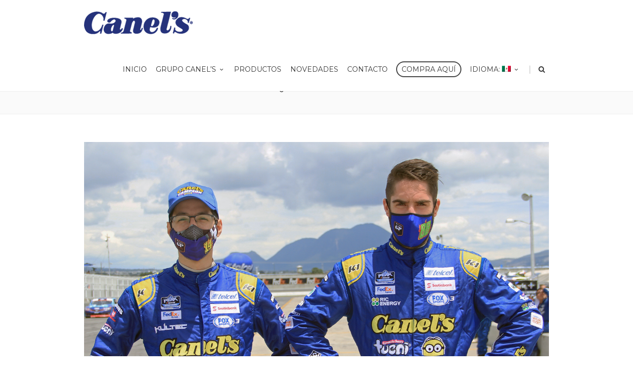

--- FILE ---
content_type: text/html; charset=UTF-8
request_url: https://canels.com/canels-racing-maximo-ganador-en-nascar-peak-del-circuito-ecocentro-queretaro/
body_size: 66354
content:
<!DOCTYPE html>
<!--[if IE 7]>
<html class="ie ie7" lang="es-MX">
<![endif]-->
<!--[if IE 8]>
<html class="ie ie8" lang="es-MX">
<![endif]-->
<!--[if !(IE 7) | !(IE 8)  ]><!-->
<html lang="es-MX">
<!--<![endif]-->
<head>

	<!-- Basic Page Needs
  ================================================== -->
	<meta charset="UTF-8">

	<!-- Mobile Specific Metas
	================================================== -->
	
		<meta name="viewport" content="width=device-width, initial-scale=1, maximum-scale=1">
	
	
	
	
		<link rel="icon" type="image/x-icon" href="https://canels.com.mx/wp-content/uploads/2018/02/favicon.png">	
	
	

	<title>Canel´s Racing máximo Ganador en NASCAR Peak del circuito EcoCentro Querétaro &#8211; Canel&#039;s</title>
<meta name='robots' content='max-image-preview:large' />
<link rel='dns-prefetch' href='//fonts.googleapis.com' />
<link rel='dns-prefetch' href='//s.w.org' />
<link rel="alternate" type="application/rss+xml" title="Canel&#039;s &raquo; Feed" href="https://canels.com/feed/" />
<link rel="alternate" type="application/rss+xml" title="Canel&#039;s &raquo; RSS de los comentarios" href="https://canels.com/comments/feed/" />
<link rel="alternate" type="application/rss+xml" title="Canel&#039;s &raquo; Canel´s Racing máximo Ganador en NASCAR Peak del circuito EcoCentro Querétaro RSS de los comentarios" href="https://canels.com/canels-racing-maximo-ganador-en-nascar-peak-del-circuito-ecocentro-queretaro/feed/" />
<script type="text/javascript">
window._wpemojiSettings = {"baseUrl":"https:\/\/s.w.org\/images\/core\/emoji\/13.1.0\/72x72\/","ext":".png","svgUrl":"https:\/\/s.w.org\/images\/core\/emoji\/13.1.0\/svg\/","svgExt":".svg","source":{"concatemoji":"https:\/\/canels.com\/wp-includes\/js\/wp-emoji-release.min.js?ver=5.9.12"}};
/*! This file is auto-generated */
!function(e,a,t){var n,r,o,i=a.createElement("canvas"),p=i.getContext&&i.getContext("2d");function s(e,t){var a=String.fromCharCode;p.clearRect(0,0,i.width,i.height),p.fillText(a.apply(this,e),0,0);e=i.toDataURL();return p.clearRect(0,0,i.width,i.height),p.fillText(a.apply(this,t),0,0),e===i.toDataURL()}function c(e){var t=a.createElement("script");t.src=e,t.defer=t.type="text/javascript",a.getElementsByTagName("head")[0].appendChild(t)}for(o=Array("flag","emoji"),t.supports={everything:!0,everythingExceptFlag:!0},r=0;r<o.length;r++)t.supports[o[r]]=function(e){if(!p||!p.fillText)return!1;switch(p.textBaseline="top",p.font="600 32px Arial",e){case"flag":return s([127987,65039,8205,9895,65039],[127987,65039,8203,9895,65039])?!1:!s([55356,56826,55356,56819],[55356,56826,8203,55356,56819])&&!s([55356,57332,56128,56423,56128,56418,56128,56421,56128,56430,56128,56423,56128,56447],[55356,57332,8203,56128,56423,8203,56128,56418,8203,56128,56421,8203,56128,56430,8203,56128,56423,8203,56128,56447]);case"emoji":return!s([10084,65039,8205,55357,56613],[10084,65039,8203,55357,56613])}return!1}(o[r]),t.supports.everything=t.supports.everything&&t.supports[o[r]],"flag"!==o[r]&&(t.supports.everythingExceptFlag=t.supports.everythingExceptFlag&&t.supports[o[r]]);t.supports.everythingExceptFlag=t.supports.everythingExceptFlag&&!t.supports.flag,t.DOMReady=!1,t.readyCallback=function(){t.DOMReady=!0},t.supports.everything||(n=function(){t.readyCallback()},a.addEventListener?(a.addEventListener("DOMContentLoaded",n,!1),e.addEventListener("load",n,!1)):(e.attachEvent("onload",n),a.attachEvent("onreadystatechange",function(){"complete"===a.readyState&&t.readyCallback()})),(n=t.source||{}).concatemoji?c(n.concatemoji):n.wpemoji&&n.twemoji&&(c(n.twemoji),c(n.wpemoji)))}(window,document,window._wpemojiSettings);
</script>
<style type="text/css">
img.wp-smiley,
img.emoji {
	display: inline !important;
	border: none !important;
	box-shadow: none !important;
	height: 1em !important;
	width: 1em !important;
	margin: 0 0.07em !important;
	vertical-align: -0.1em !important;
	background: none !important;
	padding: 0 !important;
}
</style>
	<link rel='stylesheet' id='wc-blocks-vendors-style-css'  href='https://canels.com/wp-content/plugins/woocommerce/packages/woocommerce-blocks/build/wc-blocks-vendors-style.css?ver=6.7.3' type='text/css' media='all' />
<link rel='stylesheet' id='wc-blocks-style-css'  href='https://canels.com/wp-content/plugins/woocommerce/packages/woocommerce-blocks/build/wc-blocks-style.css?ver=6.7.3' type='text/css' media='all' />
<style id='global-styles-inline-css' type='text/css'>
body{--wp--preset--color--black: #000000;--wp--preset--color--cyan-bluish-gray: #abb8c3;--wp--preset--color--white: #ffffff;--wp--preset--color--pale-pink: #f78da7;--wp--preset--color--vivid-red: #cf2e2e;--wp--preset--color--luminous-vivid-orange: #ff6900;--wp--preset--color--luminous-vivid-amber: #fcb900;--wp--preset--color--light-green-cyan: #7bdcb5;--wp--preset--color--vivid-green-cyan: #00d084;--wp--preset--color--pale-cyan-blue: #8ed1fc;--wp--preset--color--vivid-cyan-blue: #0693e3;--wp--preset--color--vivid-purple: #9b51e0;--wp--preset--gradient--vivid-cyan-blue-to-vivid-purple: linear-gradient(135deg,rgba(6,147,227,1) 0%,rgb(155,81,224) 100%);--wp--preset--gradient--light-green-cyan-to-vivid-green-cyan: linear-gradient(135deg,rgb(122,220,180) 0%,rgb(0,208,130) 100%);--wp--preset--gradient--luminous-vivid-amber-to-luminous-vivid-orange: linear-gradient(135deg,rgba(252,185,0,1) 0%,rgba(255,105,0,1) 100%);--wp--preset--gradient--luminous-vivid-orange-to-vivid-red: linear-gradient(135deg,rgba(255,105,0,1) 0%,rgb(207,46,46) 100%);--wp--preset--gradient--very-light-gray-to-cyan-bluish-gray: linear-gradient(135deg,rgb(238,238,238) 0%,rgb(169,184,195) 100%);--wp--preset--gradient--cool-to-warm-spectrum: linear-gradient(135deg,rgb(74,234,220) 0%,rgb(151,120,209) 20%,rgb(207,42,186) 40%,rgb(238,44,130) 60%,rgb(251,105,98) 80%,rgb(254,248,76) 100%);--wp--preset--gradient--blush-light-purple: linear-gradient(135deg,rgb(255,206,236) 0%,rgb(152,150,240) 100%);--wp--preset--gradient--blush-bordeaux: linear-gradient(135deg,rgb(254,205,165) 0%,rgb(254,45,45) 50%,rgb(107,0,62) 100%);--wp--preset--gradient--luminous-dusk: linear-gradient(135deg,rgb(255,203,112) 0%,rgb(199,81,192) 50%,rgb(65,88,208) 100%);--wp--preset--gradient--pale-ocean: linear-gradient(135deg,rgb(255,245,203) 0%,rgb(182,227,212) 50%,rgb(51,167,181) 100%);--wp--preset--gradient--electric-grass: linear-gradient(135deg,rgb(202,248,128) 0%,rgb(113,206,126) 100%);--wp--preset--gradient--midnight: linear-gradient(135deg,rgb(2,3,129) 0%,rgb(40,116,252) 100%);--wp--preset--duotone--dark-grayscale: url('#wp-duotone-dark-grayscale');--wp--preset--duotone--grayscale: url('#wp-duotone-grayscale');--wp--preset--duotone--purple-yellow: url('#wp-duotone-purple-yellow');--wp--preset--duotone--blue-red: url('#wp-duotone-blue-red');--wp--preset--duotone--midnight: url('#wp-duotone-midnight');--wp--preset--duotone--magenta-yellow: url('#wp-duotone-magenta-yellow');--wp--preset--duotone--purple-green: url('#wp-duotone-purple-green');--wp--preset--duotone--blue-orange: url('#wp-duotone-blue-orange');--wp--preset--font-size--small: 13px;--wp--preset--font-size--medium: 20px;--wp--preset--font-size--large: 36px;--wp--preset--font-size--x-large: 42px;}.has-black-color{color: var(--wp--preset--color--black) !important;}.has-cyan-bluish-gray-color{color: var(--wp--preset--color--cyan-bluish-gray) !important;}.has-white-color{color: var(--wp--preset--color--white) !important;}.has-pale-pink-color{color: var(--wp--preset--color--pale-pink) !important;}.has-vivid-red-color{color: var(--wp--preset--color--vivid-red) !important;}.has-luminous-vivid-orange-color{color: var(--wp--preset--color--luminous-vivid-orange) !important;}.has-luminous-vivid-amber-color{color: var(--wp--preset--color--luminous-vivid-amber) !important;}.has-light-green-cyan-color{color: var(--wp--preset--color--light-green-cyan) !important;}.has-vivid-green-cyan-color{color: var(--wp--preset--color--vivid-green-cyan) !important;}.has-pale-cyan-blue-color{color: var(--wp--preset--color--pale-cyan-blue) !important;}.has-vivid-cyan-blue-color{color: var(--wp--preset--color--vivid-cyan-blue) !important;}.has-vivid-purple-color{color: var(--wp--preset--color--vivid-purple) !important;}.has-black-background-color{background-color: var(--wp--preset--color--black) !important;}.has-cyan-bluish-gray-background-color{background-color: var(--wp--preset--color--cyan-bluish-gray) !important;}.has-white-background-color{background-color: var(--wp--preset--color--white) !important;}.has-pale-pink-background-color{background-color: var(--wp--preset--color--pale-pink) !important;}.has-vivid-red-background-color{background-color: var(--wp--preset--color--vivid-red) !important;}.has-luminous-vivid-orange-background-color{background-color: var(--wp--preset--color--luminous-vivid-orange) !important;}.has-luminous-vivid-amber-background-color{background-color: var(--wp--preset--color--luminous-vivid-amber) !important;}.has-light-green-cyan-background-color{background-color: var(--wp--preset--color--light-green-cyan) !important;}.has-vivid-green-cyan-background-color{background-color: var(--wp--preset--color--vivid-green-cyan) !important;}.has-pale-cyan-blue-background-color{background-color: var(--wp--preset--color--pale-cyan-blue) !important;}.has-vivid-cyan-blue-background-color{background-color: var(--wp--preset--color--vivid-cyan-blue) !important;}.has-vivid-purple-background-color{background-color: var(--wp--preset--color--vivid-purple) !important;}.has-black-border-color{border-color: var(--wp--preset--color--black) !important;}.has-cyan-bluish-gray-border-color{border-color: var(--wp--preset--color--cyan-bluish-gray) !important;}.has-white-border-color{border-color: var(--wp--preset--color--white) !important;}.has-pale-pink-border-color{border-color: var(--wp--preset--color--pale-pink) !important;}.has-vivid-red-border-color{border-color: var(--wp--preset--color--vivid-red) !important;}.has-luminous-vivid-orange-border-color{border-color: var(--wp--preset--color--luminous-vivid-orange) !important;}.has-luminous-vivid-amber-border-color{border-color: var(--wp--preset--color--luminous-vivid-amber) !important;}.has-light-green-cyan-border-color{border-color: var(--wp--preset--color--light-green-cyan) !important;}.has-vivid-green-cyan-border-color{border-color: var(--wp--preset--color--vivid-green-cyan) !important;}.has-pale-cyan-blue-border-color{border-color: var(--wp--preset--color--pale-cyan-blue) !important;}.has-vivid-cyan-blue-border-color{border-color: var(--wp--preset--color--vivid-cyan-blue) !important;}.has-vivid-purple-border-color{border-color: var(--wp--preset--color--vivid-purple) !important;}.has-vivid-cyan-blue-to-vivid-purple-gradient-background{background: var(--wp--preset--gradient--vivid-cyan-blue-to-vivid-purple) !important;}.has-light-green-cyan-to-vivid-green-cyan-gradient-background{background: var(--wp--preset--gradient--light-green-cyan-to-vivid-green-cyan) !important;}.has-luminous-vivid-amber-to-luminous-vivid-orange-gradient-background{background: var(--wp--preset--gradient--luminous-vivid-amber-to-luminous-vivid-orange) !important;}.has-luminous-vivid-orange-to-vivid-red-gradient-background{background: var(--wp--preset--gradient--luminous-vivid-orange-to-vivid-red) !important;}.has-very-light-gray-to-cyan-bluish-gray-gradient-background{background: var(--wp--preset--gradient--very-light-gray-to-cyan-bluish-gray) !important;}.has-cool-to-warm-spectrum-gradient-background{background: var(--wp--preset--gradient--cool-to-warm-spectrum) !important;}.has-blush-light-purple-gradient-background{background: var(--wp--preset--gradient--blush-light-purple) !important;}.has-blush-bordeaux-gradient-background{background: var(--wp--preset--gradient--blush-bordeaux) !important;}.has-luminous-dusk-gradient-background{background: var(--wp--preset--gradient--luminous-dusk) !important;}.has-pale-ocean-gradient-background{background: var(--wp--preset--gradient--pale-ocean) !important;}.has-electric-grass-gradient-background{background: var(--wp--preset--gradient--electric-grass) !important;}.has-midnight-gradient-background{background: var(--wp--preset--gradient--midnight) !important;}.has-small-font-size{font-size: var(--wp--preset--font-size--small) !important;}.has-medium-font-size{font-size: var(--wp--preset--font-size--medium) !important;}.has-large-font-size{font-size: var(--wp--preset--font-size--large) !important;}.has-x-large-font-size{font-size: var(--wp--preset--font-size--x-large) !important;}
</style>
<link rel='stylesheet' id='contact-form-7-css'  href='https://canels.com/wp-content/plugins/contact-form-7/includes/css/styles.css?ver=5.5.5' type='text/css' media='all' />
<link rel='stylesheet' id='rs-plugin-settings-css'  href='https://canels.com/wp-content/plugins/revslider/public/assets/css/settings.css?ver=5.4.7' type='text/css' media='all' />
<style id='rs-plugin-settings-inline-css' type='text/css'>
#rs-demo-id {}
</style>
<link rel='stylesheet' id='woof-css'  href='https://canels.com/wp-content/plugins/woocommerce-products-filter/css/front.css?ver=1.2.6.4' type='text/css' media='all' />
<style id='woof-inline-css' type='text/css'>

.woof_products_top_panel li span, .woof_products_top_panel2 li span{background: url(https://canels.com/wp-content/plugins/woocommerce-products-filter/img/delete.png);background-size: 14px 14px;background-repeat: no-repeat;background-position: right;}
.woof_edit_view{
                    display: none;
                }

</style>
<link rel='stylesheet' id='woocommerce-layout-css'  href='https://canels.com/wp-content/plugins/woocommerce/assets/css/woocommerce-layout.css?ver=6.2.2' type='text/css' media='all' />
<link rel='stylesheet' id='woocommerce-smallscreen-css'  href='https://canels.com/wp-content/plugins/woocommerce/assets/css/woocommerce-smallscreen.css?ver=6.2.2' type='text/css' media='only screen and (max-width: 768px)' />
<link rel='stylesheet' id='woocommerce-general-css'  href='https://canels.com/wp-content/plugins/woocommerce/assets/css/woocommerce.css?ver=6.2.2' type='text/css' media='all' />
<style id='woocommerce-inline-inline-css' type='text/css'>
.woocommerce form .form-row .required { visibility: visible; }
</style>
<link rel='stylesheet' id='boc-grid-css'  href='https://canels.com/wp-content/themes/fortuna/stylesheets/grid.css?ver=5.9.12' type='text/css' media='all' />
<link rel='stylesheet' id='boc-icon-css'  href='https://canels.com/wp-content/themes/fortuna/stylesheets/icons.css?ver=5.9.12' type='text/css' media='all' />
<link rel='stylesheet' id='boc-woo-styles-css'  href='https://canels.com/wp-content/themes/fortuna/stylesheets/woocommerce.css?ver=5.9.12' type='text/css' media='all' />
<link rel='stylesheet' id='js_composer_front-css'  href='https://canels.com/wp-content/plugins/js_composer/assets/css/js_composer.min.css?ver=5.4.5' type='text/css' media='all' />
<link rel='stylesheet' id='boc-main-styles-css'  href='https://canels.com/wp-content/themes/fortuna/style.css?ver=5.9.12' type='text/css' media='all' />
<link rel='stylesheet' id='boc-animation-styles-css'  href='https://canels.com/wp-content/themes/fortuna/stylesheets/animations.css?ver=5.9.12' type='text/css' media='all' />
<style id='boc-animation-styles-inline-css' type='text/css'>

				.button, a.button, button, input[type='submit'], input[type='reset'], input[type='button'] {
					text-transform: uppercase;
				}
	
					#header.scrolled {
						background: rgba(255,255, 255, 1);
					}
				
			  @media only screen and (min-width: 1018px){	
				#header.scrolled #menu > ul > li > a, #header.scrolled .header_cart .icon { line-height: 88px; }
				#header.scrolled .header_cart .widget_shopping_cart { top: 88px; }
				#header.scrolled #menu > ul > li.boc_nav_button { height: 88px; }
				#header.scrolled #logo .logo_img { height: 92px;}
				#header.scrolled #boc_searchform_close { top:35px; }
			  }

				.main_menu_underline_effect #menu > ul > li > a:after{ background-color: #00176a; }

				.custom_menu_1 #menu > ul > li div { border-top: 2px solid #00176a; }

				.custom_menu_2 #menu > ul > li div { border-top: 2px solid #00176a; }

				.custom_menu_3 #menu > ul > li div { border-top: 2px solid #00176a;}
				.custom_menu_3 #menu > ul > li ul > li > a:hover { background-color: #00176a;}

				.custom_menu_4 #menu > ul > li div { border-top: 2px solid #00176a;}			
				.custom_menu_4 #menu > ul > li ul > li > a:hover { background-color: #00176a;}
				
				.custom_menu_5 #menu > ul > li ul > li > a:hover { background-color: #00176a;}
				.custom_menu_5 #menu > ul > li:hover > a { border-top: 2px solid #00176a;}

				.custom_menu_6 #menu > ul > li ul > li > a:hover { background-color: #00176a;}
				.custom_menu_6 #menu > ul > li:not(.boc_nav_button):hover > a { border-top: 2px solid #00176a;}
				
				a:hover, a:focus,
				.post_content a:not(.button), 
				.post_content a:not(.button):visited,
				.post_content .wpb_widgetised_column a:not(.button):hover {	color: #00176a; }
				
				.post_content .wpb_widgetised_column .side_bar_menu a:not(.button):hover { color: #333; }
				
				.boc_preloader_icon:before { border-color: #00176a rgba(0,0,0,0) rgba(0,0,0,0); }
				
				.dark_links a:hover, .white_links a:hover, .dark_links a:hover h2, .dark_links a:hover h3 { color: #00176a !important; }
				
				.side_icon_box h3 a:hover, 
				.post_content .team_block h4 a:hover,
				.team_block .team_icons a:hover{ color:#00176a; }

				.button:hover,a:hover.button,button:hover,input[type="submit"]:hover,input[type="reset"]:hover,	input[type="button"]:hover, .btn_theme_color, a.btn_theme_color { color: #fff; background-color:#00176a;}
				input.btn_theme_color, a.btn_theme_color, .btn_theme_color { color: #fff; background-color:#00176a;}
				.btn_theme_color:hover, input.btn_theme_color:hover, a:hover.btn_theme_color { color: #fff; background-color: #444444;}
				
				input.btn_theme_color.btn_outline, a.btn_theme_color.btn_outline, .btn_theme_color.btn_outline {
					color: #00176a !important;
					border: 2px solid #00176a;
				}
				input.btn_theme_color.btn_outline:hover, a.btn_theme_color.btn_outline:hover, .btn_theme_color.btn_outline:hover{
					background-color: #00176a !important;
				}
				
				#boc_searchform_close:hover { color:#00176a;}
				
				.section_big_title h1 strong, h1 strong, h2 strong, h3 strong, h4 strong, h5 strong { color:#00176a;}
				.top_icon_box h3 a:hover { color:#00176a;}

				.htabs a.selected  { border-top: 2px solid #00176a;}
				.resp-vtabs .resp-tabs-list li.resp-tab-active { border-left: 2px solid #00176a;}
				.minimal_style.horizontal .resp-tabs-list li.resp-tab-active,
				.minimal_style.resp-vtabs .resp-tabs-list li.resp-tab-active { background: #00176a;}
				
				#s:focus {	border: 1px solid #00176a;}
				
				.breadcrumb a:hover{ color: #00176a;}

				.tagcloud a:hover { background-color: #00176a;}
				.month { background-color: #00176a;}
				.small_month  { background-color: #00176a;}

				.post_meta a:hover{ color: #00176a;}
				
				.horizontal .resp-tabs-list li.resp-tab-active { border-top: 2px solid #00176a;}
				.resp-vtabs li.resp-tab-active { border-left: 2px solid #00176a; }

				#portfolio_filter { background-color: #00176a;}
				#portfolio_filter ul li div:hover { background-color: #00176a;}
				.portfolio_inline_filter ul li div:hover { background-color: #00176a;}

				.counter-digit { color: #00176a;}

				.tp-caption a:hover { color: #00176a;}

				.more-link1:before { color: #00176a;}
				.more-link2:before { background: #00176a;}

				.image_featured_text .pos { color: #00176a;}

				.side_icon_box .icon_feat i.icon { color: #00176a;}
				.side_icon_box .icon_feat.icon_solid { background-color: #00176a; }
				
				.boc_list_item .li_icon i.icon { color: #00176a;}
				.boc_list_item .li_icon.icon_solid { background: #00176a; }

				.top_icon_box.type1 .icon_holder .icon_bgr { background-color: #00176a; }
				.top_icon_box.type1:hover .icon_holder .icon_bgr { border: 2px solid #00176a; }
				.top_icon_box.type1 .icon_holder .icon_bgr:after,
				.top_icon_box.type1:hover .icon_holder .icon_bgr:after { border: 2px solid #00176a; }
				.top_icon_box.type1:hover .icon_holder i { color: #00176a;}

				.top_icon_box.type2 .icon_holder .icon_bgr { background-color: #00176a; }
				.top_icon_box.type2:hover .icon_holder .icon_bgr { background-color: #fff; }
				.top_icon_box.type2:hover .icon_holder i { color: #00176a;}

				.top_icon_box.type3 .icon_holder .icon_bgr:after { border: 2px solid #00176a; }
				.top_icon_box.type3:hover .icon_holder .icon_bgr { background-color: #00176a; }
				.top_icon_box.type3:hover .icon_holder .icon_bgr:after { border: 2px solid #00176a; }
				.top_icon_box.type3 .icon_holder i { color: #00176a;}
				.top_icon_box.type3:hover .icon_holder i { color: #fff; }

				.top_icon_box.type4:hover .icon_holder .icon_bgr { border: 2px solid #00176a; }
				.top_icon_box.type4:hover .icon_holder .icon_bgr:after { border: 3px solid #00176a; }
				.top_icon_box.type4 .icon_holder i{ color: #00176a; }
				.top_icon_box.type4:hover .icon_holder i { color:  #00176a; }

				.top_icon_box.type5 .icon_holder i{ color: #00176a; }
				.top_icon_box.type5:hover .icon_holder i { color: #00176a; }

				a .pic_info.type11 .plus_overlay { border-bottom: 50px solid rgba(0,23, 106, 0.8); }
				a:hover .pic_info.type11 .plus_overlay { border-bottom: 1000px solid rgba(0,23, 106, 0.8);}
				
				a .pic_info.type12 .img_overlay_icon,
				a:hover .pic_info.type12 .img_overlay_icon { background: rgba(0,23, 106, 0.8);}
				
				h2.title strong {  color: #00176a;}
				ul.theme_color_ul li:before { color: #00176a; }

				.custom_slides.nav_design_1 .cs_nav_item.active .cs_nav_icon i.icon{ color: #00176a;}
				.custom_slides.nav_style_1.nav_design_1 .cs_nav_item:hover .cs_nav_icon i.icon,
				.custom_slides.nav_style_1.nav_design_2 .cs_nav_item:hover .cs_nav_icon i.icon { color: #00176a;}
				.custom_slides.nav_design_2 .cs_nav_item.active .cs_nav_icon { background: #00176a;}
				.cs_nav_item.has_no_text:hover .cs_nav_icon i.icon { color: #00176a;}
				.custom_slides.nav_style_2 .cs_txt { color: #00176a;}
				
				.acc_control, .active_acc .acc_control,
				.acc_holder.with_bgr .active_acc .acc_control { background-color: #00176a;}

				.text_box.left_border {	border-left: 3px solid #00176a; }

				.owl-theme .owl-controls .owl-nav div { background: #00176a;}
				.owl-theme .owl-dots .owl-dot.active span { background: #00176a;}
				.img_slider.owl-theme .owl-controls .owl-nav div:not(.disabled):hover { background: #00176a;}		

				.testimonial_style_big.owl-theme .owl-controls .owl-nav div:hover,
				.posts_carousel_holder.owl_side_arrows .owl-theme .owl-controls .owl-nav div:hover, 
				.img_carousel_holder.owl_side_arrows .owl-theme .owl-controls .owl-nav div:hover,
				.content_slides_arrowed.owl-theme .owl-controls .owl-nav div:hover,
				.portfolio_carousel_holder.owl_side_arrows .owl-theme .owl-controls .owl-nav div:hover	{ color: #00176a;}
				
				.boc_text_slider_word, .boc_text_slider_word_start { background: #00176a; }

				.post_item_block.boxed .pic { border-bottom: 3px solid #00176a; }

				.team_block .team_desc { color: #00176a;}

				.bar_graph span, .bar_graph.thin_style span { background-color: #00176a; }

				.pagination .links a:hover{ background-color: #00176a;}
				.hilite{ background: #00176a;}
				.price_column.price_column_featured ul li.price_column_title{ background: #00176a;}

				blockquote{ border-left: 3px solid #00176a; }
				.text_box.left_border { border-left: 3px solid #00176a; }

				.fortuna_table tr:hover td { background: rgba(0,23, 106, 0.08);}

				.header_cart ul.cart_list li a, .header_cart ul.product_list_widget li a { color: #00176a;}
				.header_cart .cart-notification { background-color: #00176a;}
				.header_cart .cart-notification:after { border-bottom-color: #00176a;}
				
				.woocommerce .product_meta a { color: #00176a;}
				
				.woocommerce a.button, .woocommerce button.button, .woocommerce input.button, .woocommerce #respond input#submit, .woocommerce #content input.button, .woocommerce-page a.button, .woocommerce-page button.button, .woocommerce-page input.button, .woocommerce-page #respond input#submit, .woocommerce-page #content input.button { background-color: #00176a!important; }
				.header_cart .cart-wrap	{ background-color: #00176a; }
				.header_cart .cart-wrap:before { border-color: transparent #00176a transparent; }
				.woocommerce .widget_price_filter .ui-slider .ui-slider-range, .woocommerce-page .widget_price_filter .ui-slider .ui-slider-range{ background-color: #00176a !important;}

				.woocommerce nav.woocommerce-pagination ul li a:hover, .woocommerce nav.woocommerce-pagination ul li a:focus, .woocommerce #content nav.woocommerce-pagination ul li a:hover, .woocommerce #content nav.woocommerce-pagination ul li a:focus, .woocommerce-page nav.woocommerce-pagination ul li a:hover, .woocommerce-page nav.woocommerce-pagination ul li a:focus, .woocommerce-page #content nav.woocommerce-pagination ul li a:hover, .woocommerce-page #content nav.woocommerce-pagination ul li a:focus{ background-color: #00176a !important;}
				
				.info h2{ background-color: #00176a;}
				#footer a:hover { color: #00176a;}
				
				
				
				a .pic_info.type1 .plus_overlay {	border-bottom: 50px solid rgba(0,23, 106, 0.8);}
				a:hover .pic_info.type1 .plus_overlay { border-bottom: 1000px solid rgba(0,23, 106, 0.8); }
				
				a .pic_info.type2 .plus_overlay { border-bottom: 50px solid rgba(0,23, 106, 0.75); }
				a:hover .pic_info.type2 .plus_overlay {	border-bottom: 860px solid rgba(0,23, 106, 0.8);}
				
				a .pic_info.type3  .img_overlay_icon {	background: rgba(0,23, 106, 0.8); }
				a:hover .pic_info.type3 .img_overlay_icon {	background: rgba(0,23, 106, 0.8);}
				
				a .pic_info.type4 .img_overlay_icon { border-bottom: 2px solid rgba(0,23, 106, 0.9);}
				
				a:hover .pic_info.type5 .info_overlay {	background: #00176a;}
				
				.pic_info.type6 .info_overlay {	background: #00176a;}
				a .pic_info.type6 .plus_overlay { border-bottom: 50px solid #00176a; }
				
				.pic_info.type7 .info_overlay {	background: rgba(0,23, 106, 0.85);}				

				@media only screen and (max-width: 768px) {
					.cs_nav .cs_nav_item.active { background: #00176a !important;}
				}
			
			#footer {
				position: relative;
			}


.full_header{
    background: linear-gradient(to right, #ffc000 , #FFDD00) !important;
}

header.transparent_header:not(.scrolled) .full_header{
    background: linear-gradient(to right, #ffc000 , #FFDD00) !important;    
}

.tp-caption.Fortuna_Huge_Title, .Fortuna_Huge_Title{
    text-transform:None !important;
}

/*bUTTONS*/

input.btn_blue.btn_outline, a.btn_blue.btn_outline, .btn_blue.btn_outline{
    color: #132974 !important;
    border: 2px solid #132974;    
}

input.btn_blue.btn_outline:hover, a.btn_blue.btn_outline:hover, .btn_blue.btn_outline:hover {
    background-color: #132974 !important;
    color: #fff !important;
}

/*hEADINGS*/

h1, h2, h3, h4, h5, h6, .heading_font{
    text-transform:None;
}
.bold600{
    font-weight:600;
}
.bold500{
    font-weight:500;
}
.bold400{
    font-weight:400;
}
.bold300{
    font-weight:300;
}
.bold200{
    font-weight:200;
}

/* Image Blocks */

a .pic_info.type5 .info_overlay {
    background: #25327B;
}
a:hover .pic_info.type5 .info_overlay{
    background: #FFD400;
}

a .pic_info.type5 .info_overlay h2,
a .pic_info.type5 .info_overlay h3,
a .pic_info.type5 .info_overlay h4{
    color:#fff !important;
    font-weight:400;
    text-align:center;
}

a:hover .pic_info.type5 .info_overlay h2,
a:hover .pic_info.type5 .info_overlay h3,
a:hover .pic_info.type5 .info_overlay h4{
    color:#484848 !important;
    font-weight:400;
    text-align:center;
}

.resp-vtabs .resp-tabs-container {
    border-left: solid 2px rgba(37,50,123,0.8) !important;
    border: 0px solid #e1e1e1; 
}

.resp-vtabs .resp-tabs-list li.resp-tab-activee{
    border-right: 1px solid #00176a;
}
.woo_content .woocommerce-ordering{display:none;}
.woocommerce .woo_content .related.products ul.products.columns-4{ display:block;}
.woocommerce .woo_content ul.products.columns-4{ display:none;}
.woo_content .woocommerce-result-count{display:none;}
.woo_content .woocommerce-pagination{display:none;}

/* Blog */

.post_meta{display:none;}
.post_meta a, .post_content .post_meta a:not(.button){display:none;}
.post_meta a:hover{display:none;}



</style>
<link rel='stylesheet' id='boc-responsive-style-css'  href='https://canels.com/wp-content/themes/fortuna/stylesheets/grid_responsive.css?ver=5.9.12' type='text/css' media='all' />
<link rel='stylesheet' id='boc-fonts-css'  href='//fonts.googleapis.com/css?family=Droid+Serif%3A400%2C700%2C400italic%2C700italic%7CLato%3A300%2C400%2C700%2C400italic%7CMontserrat%3A400%2C700&#038;ver=1.0.0' type='text/css' media='all' />
<script type='text/javascript' src='https://canels.com/wp-includes/js/jquery/jquery.min.js?ver=3.6.0' id='jquery-core-js'></script>
<script type='text/javascript' src='https://canels.com/wp-includes/js/jquery/jquery-migrate.min.js?ver=3.3.2' id='jquery-migrate-js'></script>
<script type='text/javascript' src='https://canels.com/wp-content/plugins/revslider/public/assets/js/jquery.themepunch.tools.min.js?ver=5.4.7' id='tp-tools-js'></script>
<script type='text/javascript' src='https://canels.com/wp-content/plugins/revslider/public/assets/js/jquery.themepunch.revolution.min.js?ver=5.4.7' id='revmin-js'></script>
<script type='text/javascript' src='https://canels.com/wp-content/plugins/woocommerce/assets/js/jquery-blockui/jquery.blockUI.min.js?ver=2.7.0-wc.6.2.2' id='jquery-blockui-js'></script>
<script type='text/javascript' id='wc-add-to-cart-js-extra'>
/* <![CDATA[ */
var wc_add_to_cart_params = {"ajax_url":"\/wp-admin\/admin-ajax.php","wc_ajax_url":"\/?wc-ajax=%%endpoint%%","i18n_view_cart":"Ver carrito","cart_url":"https:\/\/canels.com","is_cart":"","cart_redirect_after_add":"no"};
/* ]]> */
</script>
<script type='text/javascript' src='https://canels.com/wp-content/plugins/woocommerce/assets/js/frontend/add-to-cart.min.js?ver=6.2.2' id='wc-add-to-cart-js'></script>
<script type='text/javascript' src='https://canels.com/wp-content/plugins/js_composer/assets/js/vendors/woocommerce-add-to-cart.js?ver=5.4.5' id='vc_woocommerce-add-to-cart-js-js'></script>
<script type='text/javascript' src='https://canels.com/wp-content/themes/fortuna/js/libs.min.js?ver=5.9.12' id='fortuna.lib-js'></script>
<script type='text/javascript' id='fortuna.common-js-extra'>
/* <![CDATA[ */
var bocJSParams = {"boc_is_mobile_device":"","boc_theme_url":"https:\/\/canels.com\/wp-content\/themes\/fortuna","boc_woo_lightbox_enabled":"0","header_height":"92","sticky_header":"1","submenu_arrow_effect":"1","mm_bordered_columns":"1","transparent_header":"0","fixed_footer":"0","boc_submenu_animation_effect":"sub_fade_in"};
/* ]]> */
</script>
<script type='text/javascript' src='https://canels.com/wp-content/themes/fortuna/js/common.js?ver=5.9.12' id='fortuna.common-js'></script>
<script type='text/javascript' src='https://canels.com/wp-content/themes/fortuna/js/jquery.smoothscroll.js?ver=5.9.12' id='smoothscroll-js'></script>
<link rel="https://api.w.org/" href="https://canels.com/wp-json/" /><link rel="alternate" type="application/json" href="https://canels.com/wp-json/wp/v2/posts/26742" /><link rel="EditURI" type="application/rsd+xml" title="RSD" href="https://canels.com/xmlrpc.php?rsd" />
<link rel="wlwmanifest" type="application/wlwmanifest+xml" href="https://canels.com/wp-includes/wlwmanifest.xml" /> 
<meta name="generator" content="WordPress 5.9.12" />
<meta name="generator" content="WooCommerce 6.2.2" />
<link rel="canonical" href="https://canels.com/canels-racing-maximo-ganador-en-nascar-peak-del-circuito-ecocentro-queretaro/" />
<link rel='shortlink' href='https://canels.com/?p=26742' />
<link rel="alternate" type="application/json+oembed" href="https://canels.com/wp-json/oembed/1.0/embed?url=https%3A%2F%2Fcanels.com%2Fcanels-racing-maximo-ganador-en-nascar-peak-del-circuito-ecocentro-queretaro%2F" />
<link rel="alternate" type="text/xml+oembed" href="https://canels.com/wp-json/oembed/1.0/embed?url=https%3A%2F%2Fcanels.com%2Fcanels-racing-maximo-ganador-en-nascar-peak-del-circuito-ecocentro-queretaro%2F&#038;format=xml" />
<script type='text/javascript'>
				jQuery(document).ready(function($) {
				var ult_smooth_speed = 250;
				var ult_smooth_step = 45;
				$('html').attr('data-ult_smooth_speed',ult_smooth_speed).attr('data-ult_smooth_step',ult_smooth_step);
				});
			</script><style type="text/css">
.qtranxs_flag_en {background-image: url(https://www.canels.com.mx/wp-content/plugins/qtranslate-x/flags/gb.png); background-repeat: no-repeat;}
.qtranxs_flag_de {background-image: url(https://www.canels.com.mx/wp-content/plugins/qtranslate-x/flags/de.png); background-repeat: no-repeat;}
</style>
<link hreflang="es" href="https://canels.com/es/canels-racing-maximo-ganador-en-nascar-peak-del-circuito-ecocentro-queretaro/" rel="alternate" />
<link hreflang="en" href="https://canels.com/en/canels-racing-maximo-ganador-en-nascar-peak-del-circuito-ecocentro-queretaro/" rel="alternate" />
<link hreflang="x-default" href="https://canels.com/canels-racing-maximo-ganador-en-nascar-peak-del-circuito-ecocentro-queretaro/" rel="alternate" />
<meta name="generator" content="qTranslate-X 3.4.6.8" />
	<noscript><style>.woocommerce-product-gallery{ opacity: 1 !important; }</style></noscript>
	<meta name="generator" content="Powered by WPBakery Page Builder - drag and drop page builder for WordPress."/>
<!--[if lte IE 9]><link rel="stylesheet" type="text/css" href="https://canels.com/wp-content/plugins/js_composer/assets/css/vc_lte_ie9.min.css" media="screen"><![endif]--><style type="text/css">.broken_link, a.broken_link {
	text-decoration: line-through;
}</style><meta name="generator" content="Powered by Slider Revolution 5.4.7 - responsive, Mobile-Friendly Slider Plugin for WordPress with comfortable drag and drop interface." />
<script type="text/javascript">function setREVStartSize(e){
				document.addEventListener("DOMContentLoaded", function() {
					try{ e.c=jQuery(e.c);var i=jQuery(window).width(),t=9999,r=0,n=0,l=0,f=0,s=0,h=0;
						if(e.responsiveLevels&&(jQuery.each(e.responsiveLevels,function(e,f){f>i&&(t=r=f,l=e),i>f&&f>r&&(r=f,n=e)}),t>r&&(l=n)),f=e.gridheight[l]||e.gridheight[0]||e.gridheight,s=e.gridwidth[l]||e.gridwidth[0]||e.gridwidth,h=i/s,h=h>1?1:h,f=Math.round(h*f),"fullscreen"==e.sliderLayout){var u=(e.c.width(),jQuery(window).height());if(void 0!=e.fullScreenOffsetContainer){var c=e.fullScreenOffsetContainer.split(",");if (c) jQuery.each(c,function(e,i){u=jQuery(i).length>0?u-jQuery(i).outerHeight(!0):u}),e.fullScreenOffset.split("%").length>1&&void 0!=e.fullScreenOffset&&e.fullScreenOffset.length>0?u-=jQuery(window).height()*parseInt(e.fullScreenOffset,0)/100:void 0!=e.fullScreenOffset&&e.fullScreenOffset.length>0&&(u-=parseInt(e.fullScreenOffset,0))}f=u}else void 0!=e.minHeight&&f<e.minHeight&&(f=e.minHeight);e.c.closest(".rev_slider_wrapper").css({height:f})					
					}catch(d){console.log("Failure at Presize of Slider:"+d)}
				});
			};</script>
		<style type="text/css" id="wp-custom-css">
			#header.transparent_header:not(.scrolled) #menu > ul > li.boc_nav_button a {
    
    border: 2px solid #132974;
}
#menu > ul > li.boc_nav_button a {
    
    border-radius: 32px;
   }		</style>
		<script>
        var woocs_is_mobile = 0;
        var woocs_special_ajax_mode = 0;
        var woocs_drop_down_view = "ddslick";
        var woocs_current_currency = {"name":"USD","rate":1.15,"symbol":"&#36;","position":"right","is_etalon":0,"description":"change the rate and this description to the right values","hide_cents":0,"hide_on_front":0,"flag":""};
        var woocs_default_currency = {"name":"MXN","rate":1,"symbol":"&#36;","position":"left_space","is_etalon":1,"description":"","hide_cents":0,"hide_on_front":0,"flag":""};
        var woocs_redraw_cart = 1;
        var woocs_array_of_get = '{}';
        
        woocs_array_no_cents = '["JPY","TWD"]';

        var woocs_ajaxurl = "https://canels.com/wp-admin/admin-ajax.php";
        var woocs_lang_loading = "loading";
        var woocs_shop_is_cached =0;
        </script><style type="text/css" data-type="vc_shortcodes-custom-css">.vc_custom_1494317875168{margin-bottom: 60px !important;}</style><noscript><style type="text/css"> .wpb_animate_when_almost_visible { opacity: 1; }</style></noscript>	
	
</head>

<body data-rsssl=1 class="post-template-default single single-post postid-26742 single-format-standard theme-fortuna woocommerce-no-js wpb-js-composer js-comp-ver-5.4.5 vc_responsive currency-usd">

	


	

	
  <!-- Page Wrapper::START -->
  <div id="wrapper" class="full_width_wrapper page_title_bgr responsive ">
  
	<!-- Header::START -->
	
	
	<header id= "header" 
			class= "no_subheader 
					
					sticky_header
					hide_subheader_on_scroll">
		
		
				
		
		<div class="rel_pos">
		
			<div class="container">
			
				<div class="section rel_pos ">
			
					
						
					<div id="logo">
				
							<div class='logo_img '>
								<a href="https://canels.com/" title="Canel&#039;s" rel="home">
									<img src="https://canels.com.mx/wp-content/uploads/2018/02/Canels-Logo-220.png" alt="Canel&#039;s"/>
									
								</a>
							</div>
				
				
					</div>

					<div id="mobile_menu_toggler">
					  <div id="m_nav_menu" class="m_nav">
						<div class="m_nav_ham button_closed" id="m_ham_1"></div>
						<div class="m_nav_ham button_closed" id="m_ham_2"></div>
						<div class="m_nav_ham button_closed" id="m_ham_3"></div>
					  </div>
					</div>

				

					<div class="custom_menu_4 main_menu_underline_effect">	
					<div id="menu" class="menu-canelsmenu-container"><ul><li id="menu-item-23796" class="menu-item menu-item-type-post_type menu-item-object-page menu-item-home menu-item-23796"><a href="https://canels.com/">Inicio</a></li>
<li id="menu-item-28405" class="menu-item menu-item-type-post_type menu-item-object-page menu-item-has-children menu-item-28405"><a href="https://canels.com/grupo-canels/">Grupo Canel’s<span></span></a>
<ul class="sub-menu">
	<li id="menu-item-24847" class="menu-item menu-item-type-post_type menu-item-object-page menu-item-24847"><a href="https://canels.com/grupo-canels/confiteria/">Canel’s Confitería</a></li>
	<li id="menu-item-24848" class="menu-item menu-item-type-post_type menu-item-object-page menu-item-24848"><a href="https://canels.com/grupo-canels/inmobiliaria/">Inmobiliaria</a></li>
	<li id="menu-item-24971" class="menu-item menu-item-type-post_type menu-item-object-page menu-item-24971"><a href="https://canels.com/grupo-canels/patrocinios/">Patrocinios</a></li>
	<li id="menu-item-24846" class="menu-item menu-item-type-post_type menu-item-object-page menu-item-24846"><a href="https://canels.com/grupo-canels/gn/">Almacenamiento</a></li>
	<li id="menu-item-24845" class="menu-item menu-item-type-post_type menu-item-object-page menu-item-24845"><a href="https://canels.com/grupo-canels/transporte/">Servicios Aéreos</a></li>
	<li id="menu-item-24976" class="menu-item menu-item-type-post_type menu-item-object-page menu-item-24976"><a href="https://canels.com/grupo-canels/fundacion-2/">Fundación Canel’s</a></li>
</ul>
</li>
<li id="menu-item-23848" class="menu-item menu-item-type-post_type menu-item-object-page menu-item-23848"><a href="https://canels.com/productos/">Productos</a></li>
<li id="menu-item-24765" class="menu-item menu-item-type-post_type menu-item-object-page current_page_parent menu-item-24765"><a href="https://canels.com/blog/">Novedades</a></li>
<li id="menu-item-23799" class="menu-item menu-item-type-post_type menu-item-object-page menu-item-23799"><a href="https://canels.com/contacto/">Contacto</a></li>
<li id="menu-item-26993" class="boc_nav_button menu-item menu-item-type-custom menu-item-object-custom menu-item-26993"><a href="https://tienda.canels.com.mx">Compra Aquí</a></li>
<li id="menu-item-25290" class="qtranxs-lang-menu qtranxs-lang-menu-es menu-item menu-item-type-custom menu-item-object-custom menu-item-has-children menu-item-25290"><a title="Mexico" href="#">Idioma:&nbsp;<img src="https://canels.com/wp-content/plugins/qtranslate-x/flags/mx.png" alt="Mexico" /><span></span></a>
<ul class="sub-menu">
	<li id="menu-item-28406" class="qtranxs-lang-menu-item qtranxs-lang-menu-item-es menu-item menu-item-type-custom menu-item-object-custom menu-item-28406"><a title="Mexico" href="https://canels.com/es/canels-racing-maximo-ganador-en-nascar-peak-del-circuito-ecocentro-queretaro/"><img src="https://canels.com/wp-content/plugins/qtranslate-x/flags/mx.png" alt="Mexico" />&nbsp;Mexico</a></li>
	<li id="menu-item-28407" class="qtranxs-lang-menu-item qtranxs-lang-menu-item-en menu-item menu-item-type-custom menu-item-object-custom menu-item-28407"><a title="English" href="https://canels.com/en/canels-racing-maximo-ganador-en-nascar-peak-del-circuito-ecocentro-queretaro/"><img src="https://canels.com/wp-content/plugins/qtranslate-x/flags/us.png" alt="English" />&nbsp;English</a></li>
</ul>
</li>
<li class="boc_search_border"><a href="#">|</a></li><li class="boc_search_toggle_li"><a href="#" class="header_search_icon icon icon-search3"></a></li></ul></div>
					</div>
					
					

		
				</div>
				
				
			<div id="boc_searchform_in_header" class="">
				<div class="container">
					<form method="get" action="https://canels.com/" role="search" class="header_search_form"><input type="search" name="s" autocomplete="off" placeholder="Type then hit enter to search..." /></form>
					<span id="boc_searchform_close" class="icon icon-close"></span>
				</div>
			</div>				
			
			
			</div>
		</div>

	
			
		<div id="mobile_menu">
			<ul><li class="menu-item menu-item-type-post_type menu-item-object-page menu-item-home menu-item-23796"><a href="https://canels.com/">Inicio</a></li>
<li class="menu-item menu-item-type-post_type menu-item-object-page menu-item-has-children menu-item-28405"><a href="https://canels.com/grupo-canels/">Grupo Canel’s<span></span></a>
<ul class="sub-menu">
	<li class="menu-item menu-item-type-post_type menu-item-object-page menu-item-24847"><a href="https://canels.com/grupo-canels/confiteria/">Canel’s Confitería</a></li>
	<li class="menu-item menu-item-type-post_type menu-item-object-page menu-item-24848"><a href="https://canels.com/grupo-canels/inmobiliaria/">Inmobiliaria</a></li>
	<li class="menu-item menu-item-type-post_type menu-item-object-page menu-item-24971"><a href="https://canels.com/grupo-canels/patrocinios/">Patrocinios</a></li>
	<li class="menu-item menu-item-type-post_type menu-item-object-page menu-item-24846"><a href="https://canels.com/grupo-canels/gn/">Almacenamiento</a></li>
	<li class="menu-item menu-item-type-post_type menu-item-object-page menu-item-24845"><a href="https://canels.com/grupo-canels/transporte/">Servicios Aéreos</a></li>
	<li class="menu-item menu-item-type-post_type menu-item-object-page menu-item-24976"><a href="https://canels.com/grupo-canels/fundacion-2/">Fundación Canel’s</a></li>
</ul>
</li>
<li class="menu-item menu-item-type-post_type menu-item-object-page menu-item-23848"><a href="https://canels.com/productos/">Productos</a></li>
<li class="menu-item menu-item-type-post_type menu-item-object-page current_page_parent menu-item-24765"><a href="https://canels.com/blog/">Novedades</a></li>
<li class="menu-item menu-item-type-post_type menu-item-object-page menu-item-23799"><a href="https://canels.com/contacto/">Contacto</a></li>
<li class="boc_nav_button menu-item menu-item-type-custom menu-item-object-custom menu-item-26993"><a href="https://tienda.canels.com.mx">Compra Aquí</a></li>
<li class="qtranxs-lang-menu qtranxs-lang-menu-es menu-item menu-item-type-custom menu-item-object-custom menu-item-has-children menu-item-25290"><a title="Mexico" href="#">Idioma:&nbsp;<img src="https://canels.com/wp-content/plugins/qtranslate-x/flags/mx.png" alt="Mexico" /><span></span></a>
<ul class="sub-menu">
	<li class="qtranxs-lang-menu-item qtranxs-lang-menu-item-es menu-item menu-item-type-custom menu-item-object-custom menu-item-28406"><a title="Mexico" href="https://canels.com/es/canels-racing-maximo-ganador-en-nascar-peak-del-circuito-ecocentro-queretaro/"><img src="https://canels.com/wp-content/plugins/qtranslate-x/flags/mx.png" alt="Mexico" />&nbsp;Mexico</a></li>
	<li class="qtranxs-lang-menu-item qtranxs-lang-menu-item-en menu-item menu-item-type-custom menu-item-object-custom menu-item-28407"><a title="English" href="https://canels.com/en/canels-racing-maximo-ganador-en-nascar-peak-del-circuito-ecocentro-queretaro/"><img src="https://canels.com/wp-content/plugins/qtranslate-x/flags/us.png" alt="English" />&nbsp;English</a></li>
</ul>
</li>
<li class="boc_search_border"><a href="#">|</a></li><li class="boc_search_toggle_li"><a href="#" class="header_search_icon icon icon-search3"></a></li></ul>
		</div>
	
	</header>
	
	<!-- Header::END -->
	
	<!-- Page content::START -->
	<div class="content_body">
	
					<div class="full_container_page_title "  style='padding: 20px 0;'>	
					<div class="container">		
						<div class="section no_bm">
								<div class="breadcrumb breadcrumb_right"><a class="first_bc" href="https://canels.com/"><span>Home</span></a><a href="https://canels.com/category/sponsorship/" title="Canel´s Racing máximo Ganador en NASCAR Peak del circuito EcoCentro Querétaro" ><span>Patrocinios</span></a> <a class="last_bc" href="https://canels.com/canels-racing-maximo-ganador-en-nascar-peak-del-circuito-ecocentro-queretaro/" title="Canel´s Racing máximo Ganador en NASCAR Peak del circuito EcoCentro Querétaro"><span>Canel´s Racing máximo Ganador en NASCAR Peak del circuito EcoCentro Querétaro</span></a></div>								
								<div class="page_heading"><h1>
								Canel´s Racing máximo Ganador en NASCAR Peak del circuito EcoCentro Querétaro								</h1></div>	
						</div>
					</div>
				</div>
					
<!-- Post -->
<div class="post-26742 post type-post status-publish format-standard has-post-thumbnail hentry category-sponsorship tag-automovilismo tag-canels-racing tag-nascar" id="post-26742" >
	<div class="container">
		<div class="section">
			<div class='post_content'>
					
					
							
					<div class="section">
								
						
												<div class="pic">
								<a href="https://canels.com/wp-content/uploads/2020/10/IMG_3336.jpg" class="mfp_popup" title="Canel´s Racing máximo Ganador en NASCAR Peak del circuito EcoCentro Querétaro">
									<img src="https://canels.com/wp-content/uploads/2020/10/IMG_3336.jpg" alt=" "/><div class="img_overlay"><span class="icon_zoom"></span></div>
								</a>
							</div>

							<div class="h20"></div>	
			
								
		
								
			
			
							
			
						<p class="post_meta">
							<span class="calendar_date">jueves, der  1. octubre 2020</span>
							<span class="author"><a href="https://canels.com/author/oscaro2b/">By  Oscar -</a></span>
							<span class="comments "><a href="https://canels.com/canels-racing-maximo-ganador-en-nascar-peak-del-circuito-ecocentro-queretaro/#respond" class="comments-link" >No comments yet</a></span>
													
							<span class="tags"><a href="https://canels.com/tag/automovilismo/" rel="tag">automovilismo</a>, <a href="https://canels.com/tag/canels-racing/" rel="tag">Canel's Racing</a>, <a href="https://canels.com/tag/nascar/" rel="tag">NASCAR</a></span>
											</p>
					
						<div class="post_description">
						<div class="vc_row wpb_row vc_row-fluid vc_custom_1494317875168"><div class="wpb_column vc_column_container vc_col-sm-12"><div class="vc_column-inner "><div class="wpb_wrapper">
	<div class="wpb_text_column wpb_content_element " >
		<div class="wpb_wrapper">
			<p><b>San Luis Potosí, SLP. 01/10/20 </b>El inicio de actividades del autódromo ubicada dentro de las instalaciones de la feria regional de Querétaro que lleva por nombre EcoCentro de la Unión Ganadera en el municipio el Marqués abrió sus puertas a NASCAR Peak México en el año 2008 en modo circuito teniendo en la fecha inaugural a la escudería Canel´s Racing /Team GP como la ganadora con Rafael Martínez y así arrancar una historia de doce años de vida donde solo en el 2017 no se realizaría evento NASCAR en esta pista.</p>
<p>Para el segundo evento en el circuito EcoCentro de Querétaro en 2008 nuevamente la escudería Canel´s Racing /Team GP se quedó con la victoria poniendo en manos del Argentino Waldemar Coronas el primer triunfo NASCAR México para un extranjero resultado que aún prevalece en la historia del campeonato.</p>
<p>Cortando la racha de Canel´s Racing /Team GP, en el 2009 al efectuarse la tercera carrera en circuito EcoCentro en la cual el equipo comandado por Ramiro Fidalgo y Jorge Goeters como piloto arrancaban en punta, al final Hugo Oliveras rompía la hegemonía y se quedaba con la victoria.</p>
<p>Una nueva oportunidad de regresar a lo más alto se presentaba en el 2010, Canel´s Racing /Team GP con Rafael Martínez logrando una nueva pole para el equipo que posteriormente se convertiría en una victoria más dentro del circuito EcoCentro.</p>
<p>Siete años tuvieron que transcurrir (uno de ellos sin actividad NASCAR Peak) para que el circuito de Querétaro retornara al calendario, siendo el 19 de agosto del 2018 la fecha de un retorno nuevamente dominante para Canel´s Racing /Team GP pero ahora en manos del joven piloto Rubén García Jr. quien a bordo de su auto #88 Canel´s/HDI Seguros se quedaba con la victoria en el camino de su primer campeonato dentro de la serie NASCAR México</p>
<p>Así es como la escudería dirigida por el multicampeón Ramiro Fidalgo se ha convertido en la máxima ganadora de este circuito al contabilizar cuatro de las cinco carreras en el trazado de 2.3 kilómetros así como tres poles.</p>
<p>La doble fecha de este próximo fin de semana en Querétaro abre la posibilidad para que tanto Rubén García jr. #88 Canel´s/HDI Seguros como Alex de Alba Jr. #14 Canel´s/Racing Cargo puedas seguir incrementando tanto en NASCAR Peak o NASCAR Challenge esta cuenta.</p>

		</div>
	</div>
</div></div></div></div><div class="vc_row wpb_row vc_row-fluid"><div class="wpb_column vc_column_container vc_col-sm-4"><div class="vc_column-inner "><div class="wpb_wrapper">
	<div  class="wpb_single_image wpb_content_element vc_align_right">
		
		<figure class="wpb_wrapper vc_figure">
			<div class="vc_single_image-wrapper   vc_box_border_grey"><img width="1378" height="919" src="https://canels.com/wp-content/uploads/2020/10/IMG_3416.jpg" class="vc_single_image-img attachment-full" alt="" loading="lazy" srcset="https://canels.com/wp-content/uploads/2020/10/IMG_3416.jpg 1378w, https://canels.com/wp-content/uploads/2020/10/IMG_3416-300x200.jpg 300w, https://canels.com/wp-content/uploads/2020/10/IMG_3416-768x512.jpg 768w, https://canels.com/wp-content/uploads/2020/10/IMG_3416-1024x683.jpg 1024w, https://canels.com/wp-content/uploads/2020/10/IMG_3416-500x333.jpg 500w, https://canels.com/wp-content/uploads/2020/10/IMG_3416-700x467.jpg 700w" sizes="(max-width: 1378px) 100vw, 1378px" /></div>
		</figure>
	</div>
</div></div></div><div class="wpb_column vc_column_container vc_col-sm-4"><div class="vc_column-inner "><div class="wpb_wrapper">
	<div  class="wpb_single_image wpb_content_element vc_align_center">
		
		<figure class="wpb_wrapper vc_figure">
			<div class="vc_single_image-wrapper   vc_box_border_grey"><img width="919" height="1378" src="https://canels.com/wp-content/uploads/2020/10/IMG_3010.jpg" class="vc_single_image-img attachment-full" alt="" loading="lazy" srcset="https://canels.com/wp-content/uploads/2020/10/IMG_3010.jpg 919w, https://canels.com/wp-content/uploads/2020/10/IMG_3010-200x300.jpg 200w, https://canels.com/wp-content/uploads/2020/10/IMG_3010-768x1152.jpg 768w, https://canels.com/wp-content/uploads/2020/10/IMG_3010-683x1024.jpg 683w, https://canels.com/wp-content/uploads/2020/10/IMG_3010-500x750.jpg 500w, https://canels.com/wp-content/uploads/2020/10/IMG_3010-700x1050.jpg 700w" sizes="(max-width: 919px) 100vw, 919px" /></div>
		</figure>
	</div>
</div></div></div><div class="wpb_column vc_column_container vc_col-sm-4"><div class="vc_column-inner "><div class="wpb_wrapper">
	<div  class="wpb_single_image wpb_content_element vc_align_center">
		
		<figure class="wpb_wrapper vc_figure">
			<div class="vc_single_image-wrapper   vc_box_border_grey"><img width="1378" height="919" src="https://canels.com/wp-content/uploads/2020/10/IMG_2955.jpg" class="vc_single_image-img attachment-full" alt="" loading="lazy" srcset="https://canels.com/wp-content/uploads/2020/10/IMG_2955.jpg 1378w, https://canels.com/wp-content/uploads/2020/10/IMG_2955-300x200.jpg 300w, https://canels.com/wp-content/uploads/2020/10/IMG_2955-768x512.jpg 768w, https://canels.com/wp-content/uploads/2020/10/IMG_2955-1024x683.jpg 1024w, https://canels.com/wp-content/uploads/2020/10/IMG_2955-500x333.jpg 500w, https://canels.com/wp-content/uploads/2020/10/IMG_2955-700x467.jpg 700w" sizes="(max-width: 1378px) 100vw, 1378px" /></div>
		</figure>
	</div>
</div></div></div></div>
						</div>

						<!-- Post End -->

			
			</div>
								
			
			
			
			
	


	
		<!-- If comments are closed. -->
		<p class="no-comments">Comments are closed.</p>

	




			
			</div>		</div>
	</div>
</div>
<!-- Post :: END -->	  

	

	</div>
	<!-- Page content::END -->

		<!-- Footer::Start -->
		<div id="footer" class="footer_light" >
			

						
				<div class="container">	
					<div class="section">
				
					
						<div class="col span_1_of_4">
						
<figure class="wp-block-image size-full is-resized"><a href="https://canels.com.mx/wp-content/uploads/2018/02/Canels-Logo-Default.png"><img loading="lazy" src="https://canels.com.mx/wp-content/uploads/2018/02/Canels-Logo-Default.png" alt="" class="wp-image-23777" width="197" height="41"/></a></figure>
	
						</div>

					
						<div class="col span_1_of_4">
						<div class="textwidget custom-html-widget">&nbsp;</div>	
						</div>

					
						<div class="col span_1_of_4">
						<div class="textwidget custom-html-widget"><h4>Empresa</h4>
<ul>
	<li><a href="/">Inicio</a></li>
	<li><a href="/grupo-canels/">Grupo Canel's</a></li>
	<li><a href="/blog/">Novedades</a></li>
	<li><a href="/contacto/">Contacto</a></li>
	<li><a href="https://tienda.canels.com.mx">Tienda</a></li>
	<li><a href="/aviso-de-privacidad/">Aviso de Privacidad</a></li>
</ul></div>	
						</div>

					
						<div class="col span_1_of_4">
						<div class="textwidget custom-html-widget"><h4>Productos</h4>
<ul>
	<li><a href="/productos/gomas-de-mascar/">Goma de Mascar</a></li>
	<li><a href="/productos/paletas-caramelo-macizo">Paleta Caramelo Macizo</a></li>
	<li><a href="/productos/paletas-caramelo-suave/">Paleta Caramelo Suave</a></li>
	<li><a href="/productos/caramelo-macizo">Caramelo Macizo</a></li>
	<li><a href="/productos/caramelo-suave/">Caramelo Suave</a></li>
	<li><a href="/productos/pastillas-refrescantes/">Pastillas Refrescantes</a></li>
	<li><a href="/productos/jellys/">Jellys</a></li>
<li><a href="/productos/productos-de-exportacion/">Productos de Exportación</a></li>	
</ul></div>	
						</div>

									
					</div> 
				</div>
			
						
			<div class="footer_btm" >
				<div class="container">
					<div class="footer_btm_inner">
					
										
						<div id="powered">Canels 2018</div>
					</div>
				</div>
			</div>
	  </div>
	  <!-- Footer::END -->
  
	
  
  </div>
  <!-- Page wrapper::END -->
  
  
  	<script type="text/javascript">
		(function () {
			var c = document.body.className;
			c = c.replace(/woocommerce-no-js/, 'woocommerce-js');
			document.body.className = c;
		})();
	</script>
	<link rel='stylesheet' id='woocommerce-currency-switcher-css'  href='https://canels.com/wp-content/plugins/woocommerce-currency-switcher/css/front.css?ver=1.3.7.5' type='text/css' media='all' />
<link rel='stylesheet' id='woof_tooltip-css-css'  href='https://canels.com/wp-content/plugins/woocommerce-products-filter/js/tooltip/css/tooltipster.bundle.min.css?ver=1.2.6.4' type='text/css' media='all' />
<link rel='stylesheet' id='woof_tooltip-css-noir-css'  href='https://canels.com/wp-content/plugins/woocommerce-products-filter/js/tooltip/css/plugins/tooltipster/sideTip/themes/tooltipster-sideTip-noir.min.css?ver=1.2.6.4' type='text/css' media='all' />
<link rel='stylesheet' id='background-style-css'  href='https://canels.com/wp-content/plugins/parallax_video_backgrounds_vc/assets/css/background-style.css?ver=5.9.12' type='text/css' media='all' />
<link rel='stylesheet' id='ultimate-animate-css'  href='https://canels.com/wp-content/plugins/parallax_video_backgrounds_vc/assets/css/animate.css?ver=5.9.12' type='text/css' media='all' />
<link rel='stylesheet' id='ultimate-style-css'  href='https://canels.com/wp-content/plugins/parallax_video_backgrounds_vc/assets/css/style.css?ver=5.9.12' type='text/css' media='all' />
<script type='text/javascript' src='https://canels.com/wp-includes/js/dist/vendor/regenerator-runtime.min.js?ver=0.13.9' id='regenerator-runtime-js'></script>
<script type='text/javascript' src='https://canels.com/wp-includes/js/dist/vendor/wp-polyfill.min.js?ver=3.15.0' id='wp-polyfill-js'></script>
<script type='text/javascript' id='contact-form-7-js-extra'>
/* <![CDATA[ */
var wpcf7 = {"api":{"root":"https:\/\/canels.com\/wp-json\/","namespace":"contact-form-7\/v1"},"cached":"1"};
/* ]]> */
</script>
<script type='text/javascript' src='https://canels.com/wp-content/plugins/contact-form-7/includes/js/index.js?ver=5.5.5' id='contact-form-7-js'></script>
<script type='text/javascript' src='https://canels.com/wp-content/plugins/woocommerce/assets/js/js-cookie/js.cookie.min.js?ver=2.1.4-wc.6.2.2' id='js-cookie-js'></script>
<script type='text/javascript' id='woocommerce-js-extra'>
/* <![CDATA[ */
var woocommerce_params = {"ajax_url":"\/wp-admin\/admin-ajax.php","wc_ajax_url":"\/?wc-ajax=%%endpoint%%"};
/* ]]> */
</script>
<script type='text/javascript' src='https://canels.com/wp-content/plugins/woocommerce/assets/js/frontend/woocommerce.min.js?ver=6.2.2' id='woocommerce-js'></script>
<script type='text/javascript' id='wc-cart-fragments-js-extra'>
/* <![CDATA[ */
var wc_cart_fragments_params = {"ajax_url":"\/wp-admin\/admin-ajax.php","wc_ajax_url":"\/?wc-ajax=%%endpoint%%","cart_hash_key":"wc_cart_hash_b534b63582ee05ef90ac993359bd917c","fragment_name":"wc_fragments_b534b63582ee05ef90ac993359bd917c","request_timeout":"5000"};
/* ]]> */
</script>
<script type='text/javascript' src='https://canels.com/wp-content/plugins/woocommerce/assets/js/frontend/cart-fragments.min.js?ver=6.2.2' id='wc-cart-fragments-js'></script>
<script type='text/javascript' src='https://canels.com/wp-includes/js/jquery/ui/core.min.js?ver=1.13.1' id='jquery-ui-core-js'></script>
<script type='text/javascript' src='https://canels.com/wp-includes/js/jquery/ui/mouse.min.js?ver=1.13.1' id='jquery-ui-mouse-js'></script>
<script type='text/javascript' src='https://canels.com/wp-includes/js/jquery/ui/slider.min.js?ver=1.13.1' id='jquery-ui-slider-js'></script>
<script type='text/javascript' src='https://canels.com/wp-content/plugins/woocommerce/assets/js/jquery-ui-touch-punch/jquery-ui-touch-punch.min.js?ver=6.2.2' id='wc-jquery-ui-touchpunch-js'></script>
<script type='text/javascript' src='https://canels.com/wp-content/plugins/woocommerce-currency-switcher/js/price-slider_33.js?ver=1.3.7.5' id='wc-price-slider_33-js'></script>
<script type='text/javascript' src='https://canels.com/wp-content/plugins/woocommerce-currency-switcher/js/jquery.ddslick.min.js?ver=1.3.7.5' id='jquery.ddslick.min-js'></script>
<script type='text/javascript' src='https://canels.com/wp-content/plugins/woocommerce-currency-switcher/js/front.js?ver=1.3.7.5' id='woocommerce-currency-switcher-js'></script>
<script type='text/javascript' src='https://canels.com/wp-content/plugins/woocommerce-products-filter/js/tooltip/js/tooltipster.bundle.min.js?ver=1.2.6.4' id='woof_tooltip-js-js'></script>
<script type='text/javascript' id='woof_front-js-extra'>
/* <![CDATA[ */
var woof_filter_titles = {"by_price":"by_price","product_visibility":"Visibilidad del producto","product_cat":"Categor\u00edas del producto","product_tag":"Etiquetas del producto"};
/* ]]> */
</script>
<script type='text/javascript' id='woof_front-js-before'>
        var woof_is_permalink =1;
        var woof_shop_page = "";
                var woof_m_b_container =".woocommerce-products-header";
        var woof_really_curr_tax = {};
        var woof_current_page_link = location.protocol + '//' + location.host + location.pathname;
        /*lets remove pagination from woof_current_page_link*/
        woof_current_page_link = woof_current_page_link.replace(/\page\/[0-9]+/, "");
                        woof_current_page_link = "https://canels.com/productos/";
                        var woof_link = 'https://canels.com/wp-content/plugins/woocommerce-products-filter/';
        
        var woof_ajaxurl = "https://canels.com/wp-admin/admin-ajax.php";

        var woof_lang = {
        'orderby': "orderby",
        'date': "fecha",
        'perpage': "por página",
        'pricerange': "rango de precios",
        'menu_order': "orden del menú",
        'popularity': "popularidad",
        'rating': "clasificación",
        'price': "precio bajo a alto",
        'price-desc': "precio alto a bajo",
        'clear_all': "Vaciar todo"
        };

        if (typeof woof_lang_custom == 'undefined') {
        var woof_lang_custom = {};/*!!important*/
        }

        var woof_is_mobile = 0;
        


        var woof_show_price_search_button = 0;
        var woof_show_price_search_type = 0;
        
        var woof_show_price_search_type = 3;

        var swoof_search_slug = "swoof";

        
        var icheck_skin = {};
                    icheck_skin = 'none';
        
        var is_woof_use_chosen =0;

                var woof_current_values = '[]';
                var woof_lang_loading = "Cargando ...";

        
        var woof_lang_show_products_filter = "mostrar los filtros del producto";
        var woof_lang_hide_products_filter = "ocultar los filtros del producto";
        var woof_lang_pricerange = "rango de precios";

        var woof_use_beauty_scroll =0;

        var woof_autosubmit =0;
        var woof_ajaxurl = "https://canels.com/wp-admin/admin-ajax.php";
        /*var woof_submit_link = "";*/
        var woof_is_ajax = 0;
        var woof_ajax_redraw = 0;
        var woof_ajax_page_num =1;
        var woof_ajax_first_done = false;
        var woof_checkboxes_slide_flag = false;


        /*toggles*/
        var woof_toggle_type = "text";

        var woof_toggle_closed_text = "-";
        var woof_toggle_opened_text = "+";

        var woof_toggle_closed_image = "https://canels.com/wp-content/plugins/woocommerce-products-filter/img/plus3.png";
        var woof_toggle_opened_image = "https://canels.com/wp-content/plugins/woocommerce-products-filter/img/minus3.png";


        /*indexes which can be displayed in red buttons panel*/
                var woof_accept_array = ["min_price", "orderby", "perpage", "min_rating","product_visibility","product_cat","product_tag"];

        
        /*for extensions*/

        var woof_ext_init_functions = null;
        

        
        var woof_overlay_skin = "default";


        function woof_js_after_ajax_done() {
        jQuery(document).trigger('woof_ajax_done');
                }

        
</script>
<script type='text/javascript' src='https://canels.com/wp-content/plugins/woocommerce-products-filter/js/front.js?ver=1.2.6.4' id='woof_front-js'></script>
<script type='text/javascript' src='https://canels.com/wp-content/plugins/woocommerce-products-filter/js/html_types/radio.js?ver=1.2.6.4' id='woof_radio_html_items-js'></script>
<script type='text/javascript' src='https://canels.com/wp-content/plugins/woocommerce-products-filter/js/html_types/checkbox.js?ver=1.2.6.4' id='woof_checkbox_html_items-js'></script>
<script type='text/javascript' src='https://canels.com/wp-content/plugins/woocommerce-products-filter/js/html_types/select.js?ver=1.2.6.4' id='woof_select_html_items-js'></script>
<script type='text/javascript' src='https://canels.com/wp-content/plugins/woocommerce-products-filter/js/html_types/mselect.js?ver=1.2.6.4' id='woof_mselect_html_items-js'></script>
<script type='text/javascript' src='https://canels.com/wp-content/plugins/js_composer/assets/js/dist/js_composer_front.min.js?ver=5.4.5' id='wpb_composer_front_js-js'></script>
<script type='text/javascript' src='https://canels.com/wp-content/plugins/parallax_video_backgrounds_vc/assets/js/ultimate_bg.js?ver=1.5.6' id='jquery.video_bg-js'></script>
<script type='text/javascript' src='https://canels.com/wp-content/plugins/parallax_video_backgrounds_vc/assets/js/jparallax.js?ver=1.5.6' id='jquery.shake-js'></script>
<script type='text/javascript' src='https://canels.com/wp-content/plugins/parallax_video_backgrounds_vc/assets/js/jquery.vhparallax.js?ver=1.5.6' id='jquery.vhparallax-js'></script>
<script type='text/javascript' src='https://canels.com/wp-content/plugins/parallax_video_backgrounds_vc/assets/js/jquery.appear.js?ver=1.5.6' id='ultimate-appear-js'></script>
<script type='text/javascript' src='https://canels.com/wp-content/plugins/parallax_video_backgrounds_vc/assets/js/custom.js?ver=1.5.6' id='ultimate-custom-js'></script>
  
</body>
</html>	

--- FILE ---
content_type: text/css
request_url: https://canels.com/wp-content/themes/fortuna/stylesheets/animations.css?ver=5.9.12
body_size: 12532
content:
/* VC Custom BOC Animations */

/* For larger screens */
@media only screen and (min-width: 769px) {

	.boc_animate_when_almost_visible {
		opacity: 0;
	}
	/* Used for gradually showing items like .info_item */
	.boc_anim_hidden {
		opacity: 0;
	}

	/* Global animation. delay: 0.25s */
	.boc_start_animation, .wpb_start_animation {
		opacity:1;
		-webkit-transition:  transform 0.7s cubic-bezier(.26,.87,.44,1) 0.25s, opacity 0.6s ease 0.25s;
		-moz-transition: transform 0.7s cubic-bezier(.26,.87,.44,1) 0.25s, opacity 0.6s ease 0.25s;
		-o-transition: transform 0.7s cubic-bezier(.26,.87,.44,1) 0.25s, opacity 0.6s ease 0.25s;
		-ms-transition: transform 0.7s cubic-bezier(.26,.87,.44,1) 0.25s, opacity 0.6s ease 0.25s;
		transition: transform 0.7s cubic-bezier(.26,.87,.44,1) 0.25s, opacity 0.6s ease 0.25s;
	}

	/* Especially for buttons */
	.boc_start_animation.button {
		-webkit-transition: all 0.15s linear, transform 0.9s cubic-bezier(.26,.87,.44,1) 0.25s, opacity 0.6s ease 0.25s;
		-moz-transition: all 0.15s linear, transform 0.9s cubic-bezier(.26,.87,.44,1) 0.25s, opacity 0.6s ease 0.25s;
		-ms-transition: all 0.15s linear, transform 0.9s cubic-bezier(.26,.87,.44,1) 0.25s, opacity 0.6s ease 0.25s;
		-o-transition: all 0.15s linear, transform 0.9s cubic-bezier(.26,.87,.44,1) 0.25s, opacity 0.6s ease 0.25s;
		transition: all 0.15s linear, transform 0.9s cubic-bezier(.26,.87,.44,1) 0.25s, opacity 0.6s ease 0.25s;
	}

	/*  Bounce back */
	.boc_start_animation.back {
		-webkit-transition:  transform 0.7s cubic-bezier(.25,1.59,.62,1.04), opacity 0.7s ease;
		-moz-transition: transform 0.7s cubic-bezier(.25,1.59,.62,1.04), opacity 0.7s ease;
		-o-transition: transform 0.7s cubic-bezier(.25,1.59,.62,1.04), opacity 0.7s ease;
		-ms-transition: transform 0.7s cubic-bezier(.25,1.59,.62,1.04), opacity 0.7s ease;
		transition: transform 0.7s cubic-bezier(.25,1.59,.62,1.04), opacity 0.7s ease;
	}

	.boc_start_animation.boc_top-to-bottom, .wpb_start_animation.boc_top-to-bottom {
		transform: translateY(0px);
	}
	.boc_top-to-bottom {
		transform: translateY(-40px);
	}

	.boc_start_animation.boc_bottom-to-top, .wpb_start_animation.boc_bottom-to-top {
		transform: translateY(0px);
	}
	.boc_bottom-to-top {
		transform: translateY(40px);
	}

	.boc_start_animation.boc_left-to-right, .wpb_start_animation.boc_left-to-right {
		transform: translateY(0px);
	}
	.boc_left-to-right {
		transform: translateX(-40px);
	}

	.boc_start_animation.boc_right-to-left, .wpb_start_animation.boc_right-to-left {
		transform: translateY(0px);
	}
	.boc_right-to-left {
		transform: translateX(40px);
	}

	/* Preloader */
	@-webkit-keyframes spin{
		100%{-webkit-transform:rotate(360deg)}
	}
	@-moz-keyframes spin{
		100%{-moz-transform:rotate(360deg)}
	}
	@keyframes spin{
		100%{-webkit-transform:rotate(360deg);-moz-transform:rotate(360deg);-ms-transform:rotate(360deg);-o-transform:rotate(360deg);transform:rotate(360deg)}
	}	
	

	/* These are for Owl Carousel from Animation.css lib */

	@-webkit-keyframes fadeIn {
	  0% {opacity: 0;}
	  100% {opacity: 1;}
	}
	@keyframes fadeIn {
	  0% {opacity: 0;}
	  100% {opacity: 1;}
	}
	.fadeIn {
	  -webkit-animation-name: fadeIn;
			  animation-name: fadeIn;
	}

	@-webkit-keyframes fadeOutDown {
	  0% {
		opacity: 1;
	  }
	  100% {
		opacity: 0;
		-webkit-transform: translate3d(0, 100%, 0);
				transform: translate3d(0, 100%, 0);
	  }
	}
	@keyframes fadeOutDown {
	  0% {
		opacity: 1;
	  }
	  100% {
		opacity: 0;
		-webkit-transform: translate3d(0, 100%, 0);
				transform: translate3d(0, 100%, 0);
	  }
	}
	.fadeOutDown {
	  -webkit-animation-name: fadeOutDown;
			  animation-name: fadeOutDown;
	}

	@-webkit-keyframes fadeInUp {
	  0% {
		opacity: 0;
		-webkit-transform: translate3d(0, 100%, 0);
				transform: translate3d(0, 100%, 0);
	  }
	  100% {
		opacity: 1;
		-webkit-transform: none;
				transform: none;
	  }
	}
	@keyframes fadeInUp {
	  0% {
		opacity: 0;
		-webkit-transform: translate3d(0, 100%, 0);
				transform: translate3d(0, 100%, 0);
	  }
	  100% {
		opacity: 1;
		-webkit-transform: none;
				transform: none;
	  }
	}
	.fadeInUp {
	  -webkit-animation-name: fadeInUp;
			  animation-name: fadeInUp;
	}


	@-webkit-keyframes flipInX {
	  0% {
		-webkit-transform: perspective(6000px) rotate3d(1, 0, 0, 90deg);
				transform: perspective(6000px) rotate3d(1, 0, 0, 90deg);
		-webkit-transition-timing-function: ease-in;
				transition-timing-function: ease-in;
		opacity: 0;
	  }
	  40% {
		-webkit-transform: perspective(6000px) rotate3d(1, 0, 0, -20deg);
				transform: perspective(6000px) rotate3d(1, 0, 0, -20deg);
		-webkit-transition-timing-function: ease-in;
				transition-timing-function: ease-in;
	  }
	  60% {
		-webkit-transform: perspective(6000px) rotate3d(1, 0, 0, 10deg);
				transform: perspective(6000px) rotate3d(1, 0, 0, 10deg);
		opacity: 1;
	  }
	  80% {
		-webkit-transform: perspective(6000px) rotate3d(1, 0, 0, -5deg);
				transform: perspective(6000px) rotate3d(1, 0, 0, -5deg);
	  }
	  100% {
		-webkit-transform: perspective(6000px);
				transform: perspective(6000px);
	  }
	}
	@keyframes flipInX {
	  0% {
		-webkit-transform: perspective(6000px) rotate3d(1, 0, 0, 90deg);
				transform: perspective(6000px) rotate3d(1, 0, 0, 90deg);
		-webkit-transition-timing-function: ease-in;
				transition-timing-function: ease-in;
		opacity: 0;
	  }
	  40% {
		-webkit-transform: perspective(6000px) rotate3d(1, 0, 0, -20deg);
				transform: perspective(6000px) rotate3d(1, 0, 0, -20deg);
		-webkit-transition-timing-function: ease-in;
				transition-timing-function: ease-in;
	  }
	  60% {
		-webkit-transform: perspective(6000px) rotate3d(1, 0, 0, 10deg);
				transform: perspective(6000px) rotate3d(1, 0, 0, 10deg);
		opacity: 1;
	  }
	  80% {
		-webkit-transform: perspective(6000px) rotate3d(1, 0, 0, -5deg);
				transform: perspective(6000px) rotate3d(1, 0, 0, -5deg);
	  }
	  100% {
		-webkit-transform: perspective(6000px);
				transform: perspective(6000px);
	  }
	}
	.flipInX {
	  -webkit-backface-visibility: visible !important;
			  backface-visibility: visible !important;
	  -webkit-animation-name: flipInX;
			  animation-name: flipInX;
	}



	/* Btn arrow bounce */
	@-webkit-keyframes sideBounce {
		0, 100% {
			-webkit-transform: translateX(0);
			transform: translateX(0);
			-webkit-animation-timing-function: cubic-bezier(0.215, 0.61, 0.355, 1);
			animation-timing-function: cubic-bezier(0.215, 0.61, 0.355, 1);
		}
		50% {
			-webkit-transform: translateX(6px);
			transform: translateX(6px);
			-webkit-animation-timing-function: cubic-bezier(0.55, 0.055, 0.675, 0.2);
			animation-timing-function: cubic-bezier(0.55, 0.055, 0.675, 0.2);
		}
	}
	@keyframes sideBounce {
		0, 100% {
			-webkit-transform: translateX(0);
			transform: translateX(0);
			-webkit-animation-timing-function: cubic-bezier(0.215, 0.61, 0.355, 1);
			animation-timing-function: cubic-bezier(0.215, 0.61, 0.355, 1);
		}
		50% {
			-webkit-transform: translateX(6px);
			transform: translateX(6px);
			-webkit-animation-timing-function: cubic-bezier(0.55, 0.055, 0.675, 0.2);
			animation-timing-function: cubic-bezier(0.55, 0.055, 0.675, 0.2);
		}
	}

	.sideBounce{
	-webkit-animation: sideBounce .85s linear infinite;
			animation: sideBounce .85s linear infinite;
	}
	/* For button Icons */
	.side_bounce_icon i.icon{
		      display: inline-block;
	-webkit-animation: sideBounce .85s linear infinite;
			animation: sideBounce .85s linear infinite;
	}






	/* Typed.js */
	.typed-cursor{
		opacity: 1;
		-webkit-animation: blink 0.7s infinite;
		-moz-animation: blink 0.7s infinite;
		animation: blink 0.7s infinite;
	}
	@keyframes blink{
		0% { opacity:1; }
		50% { opacity:0; }
		100% { opacity:1; }
	}
	@-webkit-keyframes blink{
		0% { opacity:1; }
		50% { opacity:0; }
		100% { opacity:1; }
	}
	@-moz-keyframes blink{
		0% { opacity:1; }
		50% { opacity:0; }
		100% { opacity:1; }
	}











	/* Custom Animation for Side Icon boxes */
	.side_icon_box.boc_animate_when_almost_visible.boc_start_animation > * {
		-webkit-transition: all 600ms cubic-bezier(0.230, 1.000, 0.320, 1.000) 0ms;
		-moz-transition: all 600ms cubic-bezier(0.230, 1.000, 0.320, 1.000) 0ms;
		-o-transition: all 600ms cubic-bezier(0.230, 1.000, 0.320, 1.000) 0ms;
		-ms-transition: all 600ms cubic-bezier(0.230, 1.000, 0.320, 1.000) 0ms;
		transition: all 600ms cubic-bezier(0.230, 1.000, 0.320, 1.000) 0ms;
	}

	.side_icon_box.boc_animate_when_almost_visible .icon_feat {
		opacity:0;
		transform: translateX(-40px);
	}
	.side_icon_box.boc_animate_when_almost_visible.boc_start_animation .icon_feat {
		opacity:1;
		transform: translateX(0px);
	}

	.side_icon_box.boc_animate_when_almost_visible h3 {
		opacity:0;
		transform: translateX(40px);
	}
	.side_icon_box.boc_animate_when_almost_visible.boc_start_animation h3 {
		opacity:1;
		transform: translateX(0px);
	}

	.side_icon_box.boc_animate_when_almost_visible .side_icon_box_content {
		opacity:0;
		transform: translateX(40px);
	}
	.side_icon_box.boc_animate_when_almost_visible.boc_start_animation .side_icon_box_content {
		opacity:1;	
		transform: translateX(0px);
	}
	/* Custom Animation for Top Icon boxes : END */






	/* Custom Animation for Top Icon boxes */
	.top_icon_box.boc_animate_when_almost_visible > *:not(a), 
	.top_icon_box.boc_animate_when_almost_visible > a > div {
		opacity:0;
	}
	.top_icon_box.boc_animate_when_almost_visible.boc_start_animation > *, 
	.top_icon_box.boc_animate_when_almost_visible.boc_start_animation > a > div  {
		opacity:1;

		-webkit-transition: all 1200ms cubic-bezier(0.230, 1.000, 0.320, 1.000) 0ms;
		-moz-transition: all 1200ms cubic-bezier(0.230, 1.000, 0.320, 1.000) 0ms;
		-o-transition: all 1200ms cubic-bezier(0.230, 1.000, 0.320, 1.000) 0ms;
		-ms-transition: all 1200ms cubic-bezier(0.230, 1.000, 0.320, 1.000) 0ms;
		transition: all 1200ms cubic-bezier(0.230, 1.000, 0.320, 1.000) 0ms;
	}

	.top_icon_box.boc_animate_when_almost_visible .icon_holder {
		display: block;
		-moz-transform: rotateY( 180deg );
		-webkit-transform: rotateY( 180deg );
		transform: rotateY( 180deg );
		-moz-backface-visibility: hidden;
		-webkit-backface-visibility: hidden;
	}
	.top_icon_box.boc_animate_when_almost_visible.boc_start_animation .icon_holder {
		-moz-transform: rotateY( 360deg );
		-webkit-transform: rotateY( 360deg );
		transform: rotateY( 360deg );	
	}

	.top_icon_box.boc_animate_when_almost_visible h3 {
		opacity:0;
		top:-40px;
	}
	.top_icon_box.boc_animate_when_almost_visible.boc_start_animation h3 {
		opacity:1;
		top:0px;
		-webkit-transition: all 600ms cubic-bezier(0.230, 1.000, 0.320, 1.000) 0ms;
		-moz-transition: all 600ms cubic-bezier(0.230, 1.000, 0.320, 1.000) 0ms;
		-o-transition: all 600ms cubic-bezier(0.230, 1.000, 0.320, 1.000) 0ms;
		-ms-transition: all 600ms cubic-bezier(0.230, 1.000, 0.320, 1.000) 0ms;
		transition: all 600ms cubic-bezier(0.230, 1.000, 0.320, 1.000) 0ms;
	}

	.top_icon_box.boc_animate_when_almost_visible p {
		opacity:0;
		top:40px;
	}
	.top_icon_box.boc_animate_when_almost_visible.boc_start_animation p {
		opacity:1;
		top:0px;

		-webkit-transition: all 600ms cubic-bezier(0.230, 1.000, 0.320, 1.000) 0ms;
		-moz-transition: all 600ms cubic-bezier(0.230, 1.000, 0.320, 1.000) 0ms;
		-o-transition: all 600ms cubic-bezier(0.230, 1.000, 0.320, 1.000) 0ms;
		-ms-transition: all 600ms cubic-bezier(0.230, 1.000, 0.320, 1.000) 0ms;
		transition: all 600ms cubic-bezier(0.230, 1.000, 0.320, 1.000) 0ms;
	}
	/* Custom Animation for Top Icon boxes : END */
}

/* For smaller screens */
@media only screen and (max-width: 768px) {
	
	/* VC default animations (vc_single_image, vc_column_text) */
	.wpb_animate_when_almost_visible {
	  opacity: 1;
	  filter: alpha(opacity=100);
	}
}

--- FILE ---
content_type: application/javascript
request_url: https://canels.com/wp-content/themes/fortuna/js/common.js?ver=5.9.12
body_size: 36063
content:
/**
	Fortuna Common JS functionaly 
**/


// Global Vars
var boc_is_mobile 			= (bocJSParams.boc_is_mobile_device) ? true : false;
var boc_theme_url 			=  bocJSParams.boc_theme_url;
var boc_default_empty_image	=  boc_theme_url+"/images/no_img.jpg";
var sticky_header 			= (bocJSParams.sticky_header =='0')?false:true;
var transparent_header 		= (bocJSParams.transparent_header =='0')?false:true;
var fixed_footer 				= (bocJSParams.fixed_footer =='0')?false:true;
var submenu_arrow_effect		= (bocJSParams.submenu_arrow_effect =='0')?false:true;
var mm_bordered_columns		= (bocJSParams.mm_bordered_columns =='0')?false:true;
var boc_woo_lightbox_enabled	= (bocJSParams.boc_woo_lightbox_enabled =='0')?false:true;
var boc_submenu_animation_effect = bocJSParams.boc_submenu_animation_effect;

jQuery(document).ready(function($){
	
	var header_h = $('#header').height();
	var win_width = getWindowWidth();
	
	// If an error with an Image occurs default it to an existing empty image
	var img = $('img');
	img.error(function() {
		$(this).attr('src', boc_default_empty_image);
	});	
	
	if(boc_is_mobile){
		// IF Header is transparent pull content up and remove it
		if((jQuery('#header').boc_doesExist()) && ($('#header').hasClass('transparent_header'))){
			$('#header').removeClass('transparent_header');
		//	$('.content_body').css('top', -header_h + 'px');
		}
		$('#header').addClass('mobile_force_relative_position');
		$('#footer').addClass('mobile_force_relative_position');
	}
	// Push down content
	if(sticky_header && (jQuery('#header').boc_doesExist()) && !transparent_header && !boc_is_mobile){
		if(win_width >= 1018){
			$('.content_body').css('marginTop', header_h + 'px');
		}
	}
	
	// Responsive menu initiate
	mobile_menu_init();
	// WPML for mobile (add dropdown arrow)
	$('#mobile_menu li.menu-item-language.menu-item-language-current.menu-item-has-children > a').append('<span></span>');
	
	// MENU LOGIC - Customize to keep HTML logic the same
	
	$('#menu').addClass(boc_submenu_animation_effect);
	if(submenu_arrow_effect){
		$('#menu').addClass('arrow_effect');
	}
	$('#menu .children').prev().append('<span></span>');
//	$('#mobile_menu .children').prev().append('<span></span>');
	
	
	// iPad Submenu fix :: START
    var isiPad = navigator.userAgent.match(/iPad/i) != null;
    
    if (isiPad) {
        $('#menu > ul > li > a').each(function(k) {
           var $this = $(this);
           
           if ($this.parent().find('ul.sub-menu').length > 0) {
			   
			   $this.click(function(e){
				   
				   if(!$this.hasClass('linkable')){
						$('#menu > ul > li > a').removeClass('linkable');
						e.preventDefault();
						e.stopPropagation();
						$this.addClass('linkable');
				   }else {
						$this.removeClass('linkable');
				   }
			   });
           }
        });
		
		// Click anywhere outside of the Menu item - remove its "linkable" class
		$(document).click( function(){
			$('#menu > ul > li > a').removeClass('linkable');
		});
    }
    // iPad Submenu fix :: END	
		
	
	$('#menu .children').addClass('sub-menu');
	$('#menu .sub-menu').prev('a').addClass('no_border');
	$('#menu .sub-menu').wrap('<div/>');
	$('#menu .sub-menu li a').wrapInner('<span/>');
	$('#menu .sub-menu > li:last-child > a').addClass('last_submenu_item');	
	$('#menu li:not(.megamenu) .sub-menu > li > div').addClass('subsub_menu');
		
	$('#menu .subsub_menu > ul > li > div').removeClass('subsub_menu').addClass('subsubsub_menu');
	$('#menu .subsubsub_menu > ul > li > div').addClass('subsubsub_menu');
	
	$('#menu .subsub_menu').prev('a').addClass('sub_menu_parent');	
	$('#mobile_menu ul li a > span:not(.icl_lang_sel_bracket)').addClass('icon').addClass('icon-chevron-down');		
	$('#mobile_menu ul li a > span').click(function(e){	
		e.preventDefault();
		$(this).parent('a').next('ul').stop(true,true).slideToggle(500);
		if($(this).hasClass('icon-chevron-down')) {
			$(this).removeClass('icon-chevron-down').addClass('icon-chevron-up');	
		}else {
			$(this).removeClass('icon-chevron-up').addClass('icon-chevron-down');	
		}
	});
	
	// Megamenu
	$('#menu li.megamenu > div').addClass('container').addClass('mega_menu_holder');

	if(mm_bordered_columns && !boc_is_mobile){
		$('#menu > ul > li.megamenu').each(function(){
			mm_highest_column_h = $(this).children("div").first().innerHeight();
			$(this).children("div:first").children("ul:first").children("li").each(function(){
				$(this).height(mm_highest_column_h - 40);
			});
		});
	}
	
	// Hide invisible mm contianers and show their children
	$('#mobile_menu > ul > li ul > li.mm_hide > a').hide().siblings('ul').show();


	$(window).smartresize(function() {
		var win_width = getWindowWidth();
		if(win_width >= 1018){
			$('#mobile_menu').css('display', 'none');
			if($('#mobile_menu_toggler').hasClass('active_mobile_menu')){	
				$('#mobile_menu_toggler').removeClass('active_mobile_menu');
				$('.m_nav_ham').removeClass('m_nav_menu').addClass('button_closed');
				$("#m_ham_1").removeClass("m_nav_ham_1_open");
				$("#m_ham_2").removeClass("m_nav_ham_2_open");
				$("#m_ham_3").removeClass("m_nav_ham_3_open");
			}
		}
	});
	// MENU LOGIC :: END


	// Menu Animation
    $('#menu > ul > li:not(.megamenu)').hover(
        function() {
            $(this).addClass("active");
        },
        function() {
            $(this).removeClass("active");
	});
    
	// Sub Menu Animation
    $('#menu > ul > li li').hover(
        function() {
			$(this).addClass("active");
        },
        function() {
			$(this).removeClass("active");
	});	
 
	// Megamenu
    $('#menu > ul > li.megamenu').hover(
        function() {
            $(this).addClass("active");
        },
        function() {
            $(this).removeClass("active");
    });
	

	// Comment Button add Classes
	$('#commentform input#submit').addClass('button btn_theme_color btn_rounded');

	
	// Search in Header
	$('.boc_search_toggle_li a').click(function(){
		$('#boc_searchform_in_header').fadeToggle(200);
		$('#boc_searchform_in_header').toggleClass('activated');
		$('#boc_searchform_in_header input').focus();
	});
	$('#boc_searchform_close').click(function(){
		$('#boc_searchform_in_header').fadeToggle(200);
		$('#boc_searchform_in_header').toggleClass('activated');
	});
	// Close forms
	$('#boc_searchform_in_header, .boc_search_toggle_li').click(function( event ) {
		event.stopPropagation();
	});
	$(document).click( function(){
		$('#boc_searchform_in_header').removeClass('activated').fadeOut(200);
	});
	
	$('.boc_search_toggle_li a').click(function(e){
		e.preventDefault();
	});
	// Search in Header :: END
	
	
	// Sidebar Menu
	$('#sidebar .widget_categories > ul, #sidebar .widget_nav_menu  > div > ul, #sidebar .widget_pages ul:first, #sidebar .widget_meta ul, #sidebar .widget_recent_entries ul, #sidebar ul.product-categories, .wpb_widgetised_column .widget_categories > ul').addClass('side_bar_menu');
	
	$('#sidebar ul.side_bar_menu a, .wpb_widgetised_column ul.side_bar_menu a').wrapInner('<span class="link_span"/>').prepend('<span class="hover_span"></span>');
	
	// Sidebar Menu effects
	$('.side_bar_menu a').not(".active").hover(
			function() {
				$(this).children('.hover_span').stop().animate({width:'100%'},500,'easeOutExpo');
			},
			function() {
				$(this).children('.hover_span').stop().animate({width:'0'},200,'easeOutExpo');
			}
	);	
	
	// Sidebar Nav effects	
	$('.side_bar_nav a').not(".active").hover(
		function() {
			$(this).children('.hover_span').stop().animate({width:'100%'},500,'easeOutExpo');
		},
		function() {
			$(this).children('.hover_span').stop().animate({width:'0'},200,'easeOutExpo');
		}
	);	
	
	$('.testimonials').parents('.textwidget').css('paddingBottom',0);

	// Top Comment class
	$('.single_comment:first').addClass('first_comment');
	
	// Footer Navigation pushoff
	$('#footer .menu').addClass('margined_left');
	$('#footer .menu').parent().prev('h3').addClass('margined_left');


	// Sidebar Nav effects	
	$('.side_bar_nav a').not(".active").hover(
		function() {
			$(this).children('.hover_span').stop().animate({width:'100%'},500,'easeOutExpo');
		},
		function() {
			$(this).children('.hover_span').stop().animate({width:'0'},200,'easeOutExpo');
		}
	);
	
	// TABS
	// First we build the tabs
	$('.resp-tabs-container .single_tab_div').each(function(){
		var title = $(this).attr('rel-title');
		// Replace spaces with dashes for ID
		var title_id = title.replace(/\s+/g, '-').toLowerCase();
		var icon = $(this).attr('rel-icon');
		var icon_html = (icon!=='') ? "<span class='"+ icon +"'></span> " : '';
		$(this).parent('.resp-tabs-container').prev('ul.resp-tabs-list').append('<li id="'+ title_id.replace(/[^a-zA-Z0-9]/g,'_') +'">'+ icon_html + title +'</li>');
	});
	
	$('.newtabs').each(function(){
		var type = $(this).hasClass("vertical")? "vertical" : "horizontal";
		$(this).easyResponsiveTabs({
			type: type,
			width: 'auto',
			fit: true,
			activate: function(e) {
				//console.log($(e.target).attr("aria-controls"));
				setTimeout(function() {
					$('.resp-accordion.resp-tab-active')[0].scrollIntoView();
				}, 500);				
			},
		});
		$(this).animate({opacity: 1},200);
		
		// Check for page's hashtag, if it matches - click the tab
		if(window.location.hash) {
		  var hash = window.location.hash.substring(1); //Puts hash in variable, and removes the # character
		  $(this).find(':first-child').children(".resp-tab-item").each(function(){			
				if($(this).attr("id") == hash) {
					$(this).click();
				}
		  });
		}
	});
	
	
	
	/* Accordions */
	$(".accordion").click(function(){
		
		// Do we toggle siblings
		var no_sibling_toggle = $(this).parent('.acc_item').parent('.acc_holder').hasClass('no_sibling_toggle');
		if(!no_sibling_toggle){
			$(this).parent('.acc_item').siblings().children(".accordion_content").not($(this).siblings(".accordion_content")).slideUp(400,'easeInOutExpo');
			$(this).parent('.acc_item').siblings().children(".accordion").not($(this)).removeClass("active_acc");
		}
		$(this).next(".accordion_content").slideToggle(800,'easeInOutExpo');
		
		if($(this).hasClass('active_acc')){
			$(this).removeClass("active_acc");
		}else{
			$(this).addClass("active_acc");
		}
	});
	
	// Open Active accordion item when scrolled to	
	window.setTimeout(function(){
		$('.acc_is_open').waypoint(function () {
			if(!$(this).parent('.accordion').hasClass('active_acc')){
				$(this).click();
			}
		}, { offset:'85%',triggerOnce: true });
	}, 800);
	/* Accordions::END */

		
	/* Info Messages */
	$(".closable").each(function(){
		$(this).prepend('<a class="close_img icon"></a>');		
	});
	
	$(".close_img").click(function(){
		$(this).parent().fadeOut(600);
	});
	
	// If responsive mode is enabled set Variable
	if($('#wrapper').hasClass('responsive')) {		
		responsive_mode = true;
	}else {
		responsive_mode = false;
	}
	
	
	// Tooltips
	$('.tooltipsy').tipsy({fade: true, gravity: 's'});


	// VC Image links, make em MFP
	$(".vc_single_image-wrapper").each(function(){
		var c = $(this).parent();
		if(c.is("a[class='prettyphoto']")) {
			c.removeClass("prettyphoto");
			c.addClass("mfp_popup");
		}
		// VC Image links, make em MFP - NEW
		if($(this).hasClass("prettyphoto")) {
			$(this).removeClass("prettyphoto");
			$(this).addClass("mfp_popup");
		}			
	});	

	
	// Magnific Popup Items
	$("a.mfp_popup").magnificPopup({
		type:'image',
		mainClass: 'boc_popup_spin',
		removalDelay: 200,
		fixedContentPos: false,
	});	
	$(".mfp_gallery").each(function() {
		$(this).magnificPopup({
			delegate: "a.mfp_popup_gal",
			type:'image',
			gallery:{	
				enabled: true
			},
			mainClass: 'boc_popup_spin',
			removalDelay: 200,
			fixedContentPos: false,
		});
	});
	
	// For Videos, GMaps
	$("a.mfp_iframe_popup, .wpb_single_image.mfp_iframe_popup a").magnificPopup({
		type:'iframe',
		mainClass: 'boc_popup_spin',
		removalDelay: 200,
		fixedContentPos: false,
	});	 

    
	// WooCommerce product page custom gallery
	if(boc_woo_lightbox_enabled) {
		$(".boc_single_product .images").each(function() {
			$(this).magnificPopup({
				delegate: "a",
				type:'image',
				gallery:{	
					enabled: true
				},
				mainClass: 'boc_popup_spin',
				removalDelay: 200,
				fixedContentPos: false,
			});
		});
	}
	
	

    // Animate icons fading
	$('#subheader a.header_soc_icon').hover(
		function() {
			$(this).siblings('a').stop().fadeTo(100, 0.5);
			$(this).stop().fadeTo(100, 1);
		},
		function() {
			$(this).siblings('a').stop().fadeTo(100, 0.9);
			$(this).stop().fadeTo(100, 0.9);
		}	
	);

    // Animate icons fading
	$('.footer_soc_icon').hover(
		function() {
			$(this).siblings('a').stop().fadeTo(100, 0.35);
		},
		function() {
			$(this).siblings('a').stop().fadeTo(100, 1);
		}
	);

    // Resize Videos to Inherit parent width
    $(function() {

        var $allVideos = $("iframe[src^='http://player.vimeo.com'], iframe[src^='https://player.vimeo.com'], iframe[src^='//player.vimeo.com'], iframe[src^='http://www.youtube.com'], iframe[src^='https://www.youtube.com'], iframe[src^='//www.youtube.com'], object, embed").not('.rev_slider iframe');

    	$allVideos.each(function() {
    		$(this)
    	    // $ .data does not work on object/embed elements
    	    .attr('data-aspectRatio', this.height / this.width)
    	    .removeAttr('height')
    	    .removeAttr('width');
    	});

    	$(window).smartresize(function() {
    	  $allVideos.each(function() {
    		    var nWidth = $(this).parent().width();
				$(this).width(nWidth).height(nWidth * $(this).attr('data-aspectRatio'));
    	   });
    	}).resize();
    });

	
	// Custom BOC Waypoints
	
	// Bar graph
	$('.bar_graph.boc_animate_when_almost_visible_custom_start:not(.boc_start_animation)').waypoint(function () {
		var b_width = $(this).find("span").attr("data-width");
		$(this).addClass('boc_start_animation');
			$(this).find("span").animate({width: b_width+"%"},2000,"easeOutCubic");
			$(this).find("span strong").animate({opacity: 1},2000,"easeOutCubic");	
	}, { offset:'85%',triggerOnce: true });


	// Add Delays for specific theme elements	
	
	// Portfolio, Post Items (.info_item, .post_item_block) - for carousels
	$('.info_block').each(function(i, e) {
		$(e).find('.info_item.boc_animate_when_almost_visible:not(.boc_start_animation)').each(function (i, e) {
			var delay = 250;
			$(e).trans(i * delay + 'ms', '-delay');
		});
	});	
	$('.posts_carousel_holder').each(function(i, e) {
		$(e).find('.post_item_block.boc_animate_when_almost_visible:not(.boc_start_animation)').each(function (i, e) {
			var delay = 250;
			$(e).trans(i * delay + 'ms', '-delay');
		});
	});

	// Portfolio, Post Items (.info_item) - for grids & portfolio page
	$('.grid_holder.animated_items').each(function(i, e) {
		$(e).find('.portfolio_animator_class, .post_item_block').each(function (i, e) {
			var delay = 250;
			$(e).trans(i * delay + 'ms', '-delay');
		});
	});
	
	// Show all Portfolio, Post child elements at once for Grids
	window.setTimeout(function(){
		$('.grid_holder.animated_items').each(function() {
			$(this).waypoint(function () {
				$(this).find('.portfolio_animator_class, .post_item_block').addClass('boc_start_animation');
			}, { offset:'85%',triggerOnce: true });
		});
	}, 300);


	// Logo Gallery
	$('.logo_gallery').each(function (i, e) {
		var delay = 200;
		$(e).find(".col").each(function (i, e) {
			$(e).trans(i * delay + 'ms', '-delay');
		});
	});	
	
	
	// Add Delays for Identical elements on a single Row
	$('.vc_row').each(function(i, e) {
		
		// Price Columns
		$(e).find('.price_column.boc_animate_when_almost_visible:not(.boc_start_animation)').each(function (i, e) {
			var delay = 300;
			$(e).trans(i * delay + 'ms', '-delay');
		});
		
		// Person
		$(e).find('.team_block_content.boc_animate_when_almost_visible:not(.boc_start_animation)').each(function (i, e) {
			var delay = 300;
			$(e).trans(i * delay + 'ms', '-delay');
		});		
		
		// Top Icon Box
		$(e).find('.top_icon_box.boc_animate_when_almost_visible:not(.boc_start_animation)').each(function (i, e) {
			var delay = 300,
			stagger = 200 + i*500;
		
			// Each child
			$(this).children().each(function (i, e) {
				
				if(!$(this).is("a")){
					$(e).trans(i * delay + stagger + 'ms', '-delay');
				}else {
					$(e).children('.icon_holder').trans(i * delay + stagger + 'ms', '-delay');
				}
			});
		});	
		
		// Side Icon Box
		$(e).find('.side_icon_box.boc_animate_when_almost_visible:not(.boc_start_animation)').each(function (i, e) {
			var delay = 150,
			stagger = 200 + i*300;
		
			// Each child
			$(this).children().each(function (i, e) {
				
				if(!$(this).is("a")){
					$(e).trans(i * delay + stagger + 'ms', '-delay');
				}else {
					$(e).children('.icon_holder').trans(i * delay + stagger + 'ms', '-delay');
				}
			});
		});

		// Counters
		$(e).find('.single_numbers_holder.boc_anim_hidden').each(function (i, e) {

			$(this).waypoint(function () {
				var delay = 600;
				setTimeout(function(){
					$(e).find(".counter").each(function (i, e) {
						end_nu = $(e).find(".counter_hidden:first").attr("data-end-nu");
						$(e).flipCounter("startAnimation", { end_number: end_nu, duration: 1200 }).find(".counter_desc").addClass("shown");
					});
				}, i * delay );
				$(this).addClass('boc_start_animation');
				
			}, { offset:'80%',triggerOnce: true });		
		});

		// Circular Counter
		$(e).find('.circ_numbers_holder').each(function (i, e) {
			
			$(this).waypoint(function () {
				var delay = 500;
				setTimeout(function(){
				
					$(e).find(".circ_counter").each(function (i, e) {
							end_nu = parseInt($(e).find("canvas:first").attr("data-end-nu"));
							var white_text = $(e).data('white_text');
							var size = $(e).data('size');
							var angle = ($(e).data('angle') !== '') ? 0 : 0.49;

							var opts = {
								lines: 1, // The number of lines to draw
								angle: angle, // The length of each line
								lineWidth: 0.04, // The line thickness
								colorStart: $(e).data('color'),
								colorStop: $(e).data('color'),    // just experiment with them
								strokeColor: (white_text ? "#444444" : "#f5f5f5"),   // to see which ones work best for you
								shadowColor: (white_text ? "#333" : "#eeeeee"),
							};
						
							$(e).find("canvas:first").gauge(opts, end_nu);
							$(e).find(".counter_percent_sign:first").addClass("shown");

					});
				}, i * delay );	
				
			}, { offset:'80%', triggerOnce: true });
		});	
	});
	
	
	// GLOBAL BOC Waypoints 
	$('.boc_animate_when_almost_visible:not(.boc_start_animation)').waypoint(function () {
		$(this).addClass('boc_start_animation');
	}, { offset:'85%', triggerOnce: true });
	
	
	// Equal Height Columns  TODO - ADD a ver Check!
	//$('.equal_height_column').matchHeight(); // for VC 4.8
	$('.equal_height_column > .vc_column-inner').matchHeight(); // for VC 4.9+
	
	// Vertically Align Content in Columns
	$(".align_middle_column.wpb_column > .wpb_wrapper").verticalAlignMiddle();
	$(".align_middle_column.wpb_column > .vc_column-inner > .wpb_wrapper").verticalAlignMiddle();	
	
	
	
	// Create Image Hover effect for Class
	$('.img_zoom_on_hover').each(function (i, e) {
		$(e).find("a").each(function (i, e) {
			$(e).wrap("<div class='pic'></div>");
			$(e).find("img").after('<div class="img_overlay"><span class="icon_zoom"></span></div>');
		});
	});	
	
	// Create Image Hover effect for products	
	$('.boc_single_product .single_product_left img').each(function (i, e) {
		$(e).wrap("<div class='pic'></div>").after('<div class="img_overlay"><span class="icon_zoom"></span></div>');
	});	
	$('.woocommerce .products .product img').each(function (i, e) {
		$(e).wrap("<div class='pic'></div>").after('<div class="img_overlay"><span class="hover_icon icon_plus"></span></div>');
	});


	// Rotate words
	$(".text_rotate").textrotator({
		animation: "flipUp", // Options are dissolve (default), fade, flip, flipUp, flipCube, flipCubeUp and spin.
		separator: ";",
		speed: 3000 // How many milliseconds until the next word show.
	});

	// Typewriter
	$(".typewriter").each(function(){
		var array_texts = ($(this).text().split(";"));
		$(this).text("");
		
		var back_delay = 	(typeof $(this).attr("data-backdelay") != 'undefined') 	? parseInt($(this).attr("data-backdelay")) : 4000;
		var type_speed = 	(typeof $(this).attr("data-typespeed") != 'undefined') 	? parseInt($(this).attr("data-typespeed")) : 80;
		var start_delay = 	(typeof $(this).attr("data-startdelay") != 'undefined') ? parseInt($(this).attr("data-startdelay")) : 300;

		$(this).waypoint(function() {
			$(this).animate({ opacity: 1 });
			$(this).typed({
				strings: 	array_texts,
				backDelay: 	back_delay,
				typeSpeed: 	type_speed,
				startDelay: start_delay,
				loop: 		true,
				loopCount: 	1,
			});
		}, { offset:'90%',triggerOnce: true});
	});

	// Text Slider
	$(".boc_text_slider").each(function(){

		$(this).waypoint(function() {
			
			$(this).css({ opacity: 1 });
			$(this).boc_text_slider();
			
		}, { offset:'90%',triggerOnce: true});
	});

	// Get default logo calculated width
	preloadImages($("#logo a>img"), function () {
		$('.logo_img').attr('initital_width', $('#logo a>img').width());
	});
	
	// Resize Sticky Header + Manage Transparent Logos
	function headerResize() {
		var win_width = getWindowWidth();
		if(win_width >= 1018){
			var window_y = $(window).scrollTop();	
			
			if(window_y >= (header_h - 20)){
				$('#header').addClass('scrolled');
			}else {	
				$('#header').removeClass('scrolled');
				$( ".logo_img" ).width($('.logo_img').attr('initital_width'));
			}
		}
	}
	
	// Header resizing
	if(sticky_header && !boc_is_mobile){
		headerResize();
		$(window).scroll(function () {
			headerResize();
		});
	}
	
	// Header and footer distance
	if(!boc_is_mobile){
		$(window).smartresize(function() {

			var win_width = getWindowWidth();
			if(win_width >= 1018){
				//console.log(transparent_header);
				if(sticky_header && !transparent_header && (jQuery('#header').boc_doesExist())){
					// Since full_header_h will not always be correct if page is scrolled : we take larger than calculated and settings value
					var full_header_h = Math.max((Number(bocJSParams.header_height) + $('#subheader').parent('.full_header').outerHeight()), $('#header').height());
					$('.content_body').css('marginTop', full_header_h + 'px');	  
				}
				var footer_h = $('#footer').height();
				// If widget columns - add their spacing
				if(jQuery('#footer .section').boc_doesExist()){
					footer_h += 52;
				}
				
				if(fixed_footer && (jQuery('#footer').boc_doesExist())){
					$('.content_body').css('marginBottom', footer_h + 'px');
				}
			}else {
				$('.content_body').css('marginTop', 0);	
				$('.content_body').css('marginBottom', 0);
			}
		});
	}
	
	
	// Hide Preloader if it is set
	if ($('#boc_page_preloader').boc_doesExist()){
		$(window).load(function(){
			boc_hide_page_preloader();
		});
	}	
	
	
	/* ----------- WooCommerce Cart ------------ */

	var notification_timeout;
	var productData;

	// Add top padding to product page if there's no pageheading
	if(!$('.full_container_page_title').boc_doesExist()) {
		$('.boc_single_product').animate({paddingTop: 40},500);
	}
	
	// Feed Product name to notification
	$('.woocommerce .product .add_to_cart_button').click(function(){
		productData = $(this).parents('li').find('h3').text();
		$('.header_cart .cart-notification span.item-name').html(productData);
	});

	// Notification
	$('.header_cart .cart-notification').hover(function(){
		$(this).fadeOut(400);
		$('.header_cart .widget_shopping_cart').stop(true,true).fadeIn(400);
		$('.header_cart .cart_list').stop(true,true).fadeIn(400);
		clearTimeout(notification_timeout);
	});

	// Header cart
	$('.header_cart').hover(function(){
		var win_width = getWindowWidth();
		if(win_width >= 1018){
			$('.header_cart .widget_shopping_cart').stop(true,true).fadeIn(400);
			$('.header_cart .cart_list').stop(true,true).fadeIn(400);
			clearTimeout(notification_timeout);
			$('.header_cart .cart-notification').fadeOut(300);
		}
	},function(e){
		$('.header_cart .widget_shopping_cart').stop(true,true).fadeOut(300);
		$('.header_cart .cart_list').stop(true,true).fadeOut(300);
	});


	$('body').bind('added_to_cart', shopping_cart_notification_show);
	$('body').bind('added_to_cart', shopping_cart_dropdown);
	
	
	function shopping_cart_dropdown() {
											
		if(!$('.header_cart .widget_shopping_cart .widget_shopping_cart_content .cart_list .empty').length && $('.header_cart .widget_shopping_cart .widget_shopping_cart_content .cart_list').length > 0 ) {
			
			$('.header_cart').removeClass('is_empty').addClass('is_not_empty');
			
		}else {
			$('.header_cart').addClass('is_empty').removeClass('is_not_empty');
		}
	}

	function shopping_cart_notification_show(e) {
	
		clearTimeout(notification_timeout);
		
		if(!$('.widget_shopping_cart .widget_shopping_cart_content .cart_list .empty').length && $('.widget_shopping_cart .widget_shopping_cart_content .cart_list').length > 0 && typeof e.type != 'undefined' ) {

			setTimeout(function(){ $('.header_cart .cart-notification').fadeIn(400); },200);
			notification_timeout = setTimeout(hide_notification,3000);
		}
	}

	function hide_notification() {
		$('.header_cart .cart-notification').stop(true,true).fadeOut();
	}



	/* ----------- WooCommerce Cart :: END ------------ */

	
	// Smoothscroll for Single Page
	smoothScroll.init({
		selector: '[rel="smooth_scroll"]',
		selectorHeader: '#header.sticky_header', // Selector for fixed headers
		speed: 500, 
		easing: 'easeInOutQuart',
		updateURL: false,
		offset: 0,
	});
	// Crawl all smooth_scrolls and match with current page, remove if not linking to current page
	if($('a[rel="smooth_scroll"]').boc_doesExist()){
		var boc_loc = window.location.href.split('#')[0];
		$('a[rel="smooth_scroll"]').each(function() {
			if (boc_loc != $(this).attr("href").split('#')[0]) {
				$(this).removeAttr("rel");
			}
		});
	}
	// If a hash exists in URL, scroll to it
	if ( window.location.hash ) {
        var options = {
			speed: 800, 
			easing: 'easeInOutQuart',
		};
		// Check if Element with this ID exists
		if($(window.location.hash).boc_doesExist()){
			smoothScroll.animateScroll( null, window.location.hash, options );
		}
    }

	
	

	// Tilted images
	if($('.tilting_img').boc_doesExist() && !boc_is_mobile){
		$('.tilting_img').each(function() {
			var img = $(this).find('img').first();
			// Set parent dimensions
		    img.parent(".vc_single_image-wrapper").css({
				"width": img.width(),
				"height":  img.height(),
			});
			opts = {
					"extraImgs" : 6,
					"opacity" : 0.7,
					"bgfixed" : true,
					"movement": { 
						"perspective" : 1000, 
						"translateX" : -10, 
						"translateY" : -10, 
						"translateZ" : 20, 
						"rotateX" : 3, 
						"rotateY" : 5 
					}};
			
			new TiltFx(img[0], opts);
		});
	}


	// Row Tilting BGR
	if($('.vc_row.row_tilting_bgr').boc_doesExist() && !boc_is_mobile){
		
		// Let's do it after load as stretched Rows are calculated then
		$(window).load(function(){
		
			$('.vc_row.row_tilting_bgr').each(function() {
				var bgr_url = $(this).attr("data-vc-parallax-image");
				
				if($(this).hasClass("disable_pointer_events")){
					$(this).find(".wpb_column").css("pointer-events","none");
				}
				$(this).prepend($("<img>").attr("src",bgr_url).css({
					"position" 	: "absolute",
					"top" 		: "50%",
					"left" 		: 0,
					"transform" : "translateY(-50%)",
				}));
				var img = $(this).find('img').first();
				img.wrap("<div class='row_tilting_bgr_img_wrapper'></div>");

				// Set parent dimensions
				img.parent(".row_tilting_bgr_img_wrapper").css({
					"width":	$(this).css("width"),
					"height":	$(this).css("height"),
					"position" 	: "absolute",
					"top" 		: "50%",
					"left" 		: 0,
					"transform" : "translateY(-50%)",
				});
				opts = {
						"extraImgs" : 6,
						"opacity" : 0.6,
						"bgfixed" : false,
						"movement": { 
							"perspective" : 1500, 
							"translateX" : -4, 
							"translateY" : -4, 
							"translateZ" : 8, 
							"rotateX" : 5, 
							"rotateY" : 5 
						}};
				
				new TiltFx(img[0], opts);
			});
		});
	}
	
	
	// Push header down for admin bar
	$(window).smartresize(function() {
		pushHeaderAdminBar();
	});	
	
	
	
	// IE - set submenus to be wider not to break with arrow effect
	var boc_ua = window.navigator.userAgent;
	var boc_msie = boc_ua.indexOf('MSIE ');	
	var boc_trident = boc_ua.indexOf('Trident/');
	var boc_edge = boc_ua.indexOf('Edge');
	
	if ((boc_msie > 0) || (boc_trident > 0) || (boc_edge > 0)) {
        $("#menu ul li div:not(.mega_menu_holder) .sub-menu").each( function(i, e){
			if($(this).width() > 0){
			//	console.log($(this).width());
				$(this).children('li').children('a').width($(this).width()-16);
			//	console.log($(this).width());
			}
		});	
   }
	
	
});



// Isotope Grid
jQuery(window).load(function(){
	jQuery(function($){
		
		$(".grid_holder").each( function(i, e){
			
			// If found in Tabs, do not isotope
			if (! $(e).parents('.newtabs').boc_doesExist()) {
			
				var $container = $(e);
				$container.isotope();

				$(window).smartresize( function() {
					setTimeout(function() {
						$container.isotope();
					},400);
				});
										
				var $optionLinks = $container.prev().find(".grid_filter_inline").find("li div");

				$optionLinks.click(function(){
					var selector = $(this).attr("data-option-value");
					$container.isotope({ filter: selector });
					$container.prev().find(".grid_filter_inline li div").removeClass("current_portfolio_item");
					$(this).addClass("current_portfolio_item");
				
					return false;
				});
			}
		});				
	});
}); 


// Check if element(s) exist
jQuery.fn.boc_doesExist = function(){
	return jQuery(this).length > 0;
};


/* Hide Preloader function */
function boc_hide_page_preloader(){
	
	jQuery('#boc_page_preloader').css('opacity', 0);
	setTimeout(function(){
		jQuery('#boc_page_preloader').hide();
	}, 500);	
}


//On Page load calculate header spacing for admin bar
jQuery(window).load(function(){
	pushHeaderAdminBar();
});


// Custom WindowWidth method, will use instead of $(window).width() cuz scroll messes it up
function getWindowWidth() {
	return window.innerWidth || document.documentElement.clientWidth || document.body.clientWidth;
}


function pushHeaderAdminBar() {
	var wp_adm_h = jQuery('#wpadminbar').height();
	if(sticky_header && !boc_is_mobile){
		var win_width = getWindowWidth();
		if(win_width >= 1018){
			if(jQuery('#wpadminbar').boc_doesExist()) {
				jQuery('#header').css('marginTop', wp_adm_h + 'px');
				//console.log(win_width);
			}
		}else {
			jQuery('#header').css('marginTop', 0);
		}
	}else if(transparent_header && !boc_is_mobile) {
		jQuery('#header.transparent_header').css('marginTop', wp_adm_h + 'px');
	}
}

//On Page load calculate footer spacing
if(!boc_is_mobile){
	if(jQuery('#footer').boc_doesExist()){
		jQuery(window).load(function(){
			var win_width = getWindowWidth();
			if(win_width >= 1018){
				var footer_h = jQuery('#footer').height();
				// If widget columns - add their spacing
				if(jQuery('#footer .section').boc_doesExist()){
					footer_h += 52;
				}
				if(fixed_footer){
					jQuery('.content_body').css('marginBottom', footer_h + 'px');
				}
			}else {
				jQuery('.content_body').css('marginBottom', 0);
			}
		});
	}
}

// For Animation transitions
jQuery.fn.trans = function () {
	var t = arguments[0],
		d = arguments[1] || '';
	if (t) {
		jQuery.each(this, function (i, e) {
			jQuery(['-webkit-', '-moz-', '-o-', '-ms-', '']).each(function (i, p) {
				jQuery(e).css(p + 'transition' + d, t);
			});
		});
	}
};

function preloadImages(imgs, callback) {
	
	var cache = [],
		imgsTotal = imgs.length,
		imgsLoaded = 0;

	// If IE start off animations right away
	var ua = window.navigator.userAgent;
    var msie = ua.indexOf('MSIE ');	
	var trident = ua.indexOf('Trident/');
	
	if (msie > 0) {
        // IE 10 or older => return version number
        callback();
		
    }

    if (trident > 0) {
        // IE 11 (or newer) => return version number
        callback();
    }
		
	if(jQuery(imgs).length){
		jQuery(imgs).each(function (i, img) {
			var cacheImage = document.createElement('img');
						
			cacheImage.onload = function () {
				if (++imgsLoaded == imgsTotal) callback();
			};
			cacheImage.src = jQuery(img).attr('src');
						
			cache.push(cacheImage);
		});
	}else {
		callback();
	}
}


function mobile_menu_init() {

	var 	$toggleButton = jQuery('#mobile_menu_toggler');
			$menuButton = jQuery('#m_nav_menu');
			$menuButtonBars = jQuery('.m_nav_ham');

	// Mobile Menu SlideToggle
	$toggleButton.click(function(){		
		jQuery(this).toggleClass('active_mobile_menu');
		jQuery('#mobile_menu').stop(true,true).slideToggle(400,"easeOutCubic");
	});

	// Change Button style
	$toggleButton.on("click", function(){
		if($toggleButton.hasClass('active_mobile_menu'))
		{	
			$menuButtonBars.removeClass('button_closed');
			$menuButtonBars.addClass('button_open');
			jQuery("#m_ham_1").addClass("m_nav_ham_1_open");
			jQuery("#m_ham_2").addClass("m_nav_ham_2_open");
			jQuery("#m_ham_3").addClass("m_nav_ham_3_open");
		}
		else
		{
			$menuButtonBars.removeClass('button_open');
			$menuButtonBars.addClass('button_closed');
			jQuery("#m_ham_1").removeClass("m_nav_ham_1_open");
			jQuery("#m_ham_2").removeClass("m_nav_ham_2_open");
			jQuery("#m_ham_3").removeClass("m_nav_ham_3_open");
		}
	});
}


// Check for Particles Animation
jQuery(window).load(function(){
  if(jQuery('#particles_animation').boc_doesExist()) {
	if(jQuery('#particles_animation').hasClass("particles_on_top")){
		particlesJS('particles_animation','particles_animation','top');
	}else {
		particlesJS('particles_animation','particles_animation','bottom');		
	}
  }
});